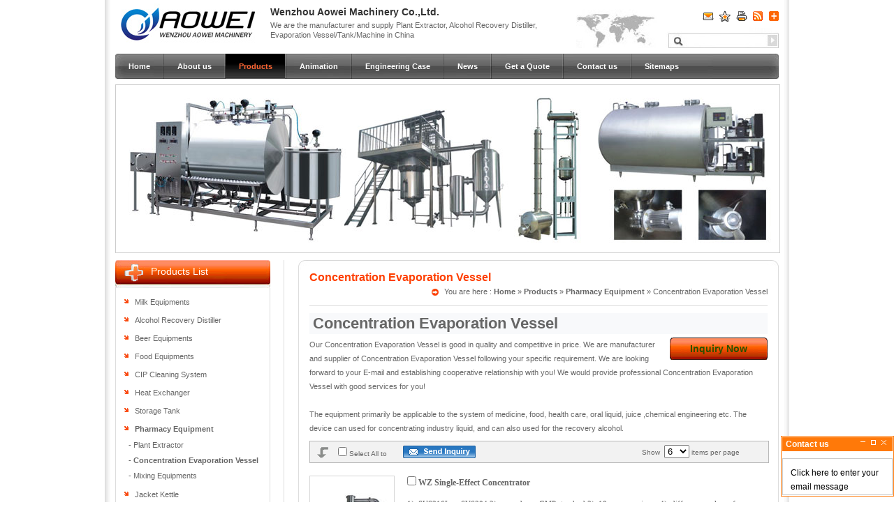

--- FILE ---
content_type: text/html
request_url: http://www.onwaymachine.com/category/pharmacy-equipment/concentration-evaporation-vessel.html
body_size: 12294
content:
<!DOCTYPE html PUBLIC "-//W3C//DTD XHTML 1.0 Transitional//EN" "http://www.w3.org/TR/xhtml1/DTD/xhtml1-transitional.dtd">
<html xmlns="http://www.w3.org/1999/xhtml">
<head>
<title>Concentration Evaporation Vessel, China Concentration Evaporation Vessel Manufacturer,Wholesale Supplier</title>
<meta http-equiv="X-UA-Compatible" content="IE=EmulateIE7" />
<meta http-equiv="Content-Type" content="text/html; charset=utf-8" />
<link href="/favicon.ico" rel="shortcut icon" type="image/x-icon" />
<meta name="keywords" content="Plant Extractor, Alcohol Recovery Distiller, Evaporation Vessel/Tank/Machine" />
<meta name="description" content="Wenzhou Aowei Machinery Co.,Ltd is the Manufacturer of Plant Extractor, Alcohol Recovery Distiller, Evaporation Vessel/Tank/Machine, Milk Tank, Beer Equipment, CIP Cleaning Machine, Mixing Tank, Jacket Kettle, Stainless Steel Vessel, Storage Tank, Pharmacy Equipment and so on." />
<link rel="stylesheet" type="text/css" href="/css/public.css">
<link rel="stylesheet" type="text/css" href="/css/contact.css">
<script src="/Scripts/jquery.js" type="text/javascript"></script>
<script type="text/javascript" src="/Scripts/ets.js"></script>
<script type="text/javascript" src="/Scripts/contact.js"></script>
<script type="text/javascript" src="/Scripts/marquee.js"></script>
<script type="text/javascript">
$(document).ready(function(){
	//导航
	$(".cal_1").hover(function(){
		var id=$(this).attr("id");
		if(!$("#"+id+"_1").is(":animated")){
			$("#"+id+"_1").slideDown();
			}
	},function(){
		var id=$(this).attr("id");
		$("#"+id+"_1").slideUp();
		})
	$(".cal_2").hover(function(){
		var id=$(this).attr("id");
		if(!$("#"+id+"_2").is(":animated")){
			$("#"+id+"_2").slideDown();
			}
	},function(){
		var id=$(this).attr("id");
		$("#"+id+"_2").slideUp();
		})
	})
</script>
<!--禁止鼠标右键代码-->
<noscript><iframe src=*.html></iframe></noscript>
<script language=javascript> 
<!-- 
if (window.Event) 
document.captureEvents(Event.MOUSEUP); 
function nocontextmenu(){ 
event.cancelBubble = true 
event.returnValue = false; 
return false; 
} 
function norightclick(e){ 
if (window.Event){ 
if (e.which == 2 || e.which == 3) 
return false; 
} 
else 
if (event.button == 2 || event.button == 3){ 
   event.cancelBubble = true 
   event.returnValue = false; 
   return false; 
} 
} 
document.oncontextmenu = nocontextmenu; // for IE5+ 
document.onmousedown = norightclick; // for all others 
//--> 
</script>
<script language="JavaScript"> 
<!-- 
function CheckAll(form){
for (var i=0;i<form.elements.length;i++){
var e = form.elements[i];
if (e.Name != "chkAll")
e.checked = form.chkAll.checked;
}}
function CheckForm(form){
var isValid = true;
for (var i=0;i<form.elements.length;i++){
var e = form.elements[i];
if (e.Name != "chkAll")
	if (e.checked){isValid = false;}
}
if (isValid){
	alert("Please select at least one product!");
	return false;
}
}
//--> 
</script>
</head>
<body onselectstart="return false";>
<div id="frame">
<div id="top">
<div class="log"><h1><a href="http://www.onwaymachine.com/"><img src="/images/logo.jpg" alt="Plant Extractor, Alcohol Recovery Distiller, Evaporation Vessel/Tank/Machine" /></a></h1>
	<p align="left"><strong>Wenzhou Aowei Machinery Co.,Ltd.</strong><br />We are the manufacturer and supply <a href="http://www.onwaymachine.com/">Plant Extractor</a>, <a href="http://www.onwaymachine.com/">Alcohol Recovery Distiller</a>, <a href="http://www.onwaymachine.com/">Evaporation Vessel/Tank/Machine</a> in China</p>
</div>
<div id="tr">
<div class="tlj">
	<a href="mailto:tinazhangfly@aliyun.com"><img src="/images/btn_send.gif" alt="email" style="border: 0pt none" /></a>
    <a href="javascript:;" onclick="addFavorite()"><img src="/images/bookmarks.gif" alt="favoris" /></a>
    <a href="javascript:;" onclick="print();"><img src="/images/btn_print.gif" alt="print" style="border: 0pt none" /></a>
    <a href="http://www.onwaymachine.com/sitemaps.xml" target="_blank"><img src="/images/btn_rss.gif" alt="rss" style="border: 0pt none" /></a>
    <a href="http://www.addthis.com/bookmark.php?v=250&amp;pubid=ra-4fdacfb02210336a" class="addthis_button_compact"><img src="/images/share.gif" alt="Bookmark and Share" style="border: 0pt none" /></a>
</div>
<div class="clear"></div>
<script type="text/javascript" src="/Scripts/Ajax.js"></script>
<form id="sform" name="form1" method="post" action="/search.html" onsubmit="return checkForm(this)">
  <input type="text" name="keyword" id="stext" />
  <input type="submit" name="button" id="sbut" value="" style="cursor:pointer;" />
</form>
</div>
</div>
<div id="nav">
<ul>
<li><a href="/" title="Home">Home</a></li><li class="cal_1" id="cal_0"><a href="/company-profile.html" title="About us">About us</a><div id="nav_1"><ul id="cal_0_1"><li class="cal_2" id="cal_0"><a href="/company-profile.html" title="About Us">» About Us</a></li><li class="cal_2" id="cal_0"><a href="/workshop.html" title="Workshop">» Workshop</a></li><li class="cal_2" id="cal_0"><a href="/advanced-equipment.html" title="Advanced Equipment">» Advanced Equipment</a></li></ul></div></li><li class="cal_1" id="cal_1"><a href="/products.html" title="Products" class='hover'>Products</a><div id="nav_1"><ul id="cal_1_1"><li class="cal_2" id="cal_4"><a href="/category/milk-equipments.html" title="Milk Equipments">» Milk Equipments</a></li><li class="cal_2" id="cal_5"><a href="/category/alcohol-recovery-distiller.html" title="Alcohol Recovery Distiller">» Alcohol Recovery Distiller</a></li><li class="cal_2" id="cal_6"><a href="/category/beer-equipments.html" title="Beer Equipments">» Beer Equipments</a></li><li class="cal_2" id="cal_7"><a href="/category/food-equipments.html" title="Food Equipments">» Food Equipments</a></li><li class="cal_2" id="cal_8"><a href="/category/cip-cleaning-system.html" title="CIP Cleaning System">» CIP Cleaning System</a></li><li class="cal_2" id="cal_10"><a href="/category/heat-exchanger.html" title="Heat Exchanger">» Heat Exchanger</a></li><li class="cal_2" id="cal_11"><a href="/category/storage-tank.html" title="Storage Tank">» Storage Tank</a></li><li class="cal_2" id="cal_12" style="background:url(/images/ico.gif) 210px 8px no-repeat;"><a href="/category/pharmacy-equipment.html" title="Pharmacy Equipment">» Pharmacy Equipment</a></li><div id="nav_2"><ul id="cal_12_2"><li><a href="/category/pharmacy-equipment/plant-extractor.html" title="Plant Extractor">» Plant Extractor</a></li><li><a href="/category/pharmacy-equipment/concentration-evaporation-vessel.html" title="Concentration Evaporation Vessel">» Concentration Evaporation Vessel</a></li><li><a href="/category/pharmacy-equipment/mixing-equipments.html" title="Mixing Equipments">» Mixing Equipments</a></li></ul></div><li class="cal_2" id="cal_13"><a href="/category/jacket-kettle.html" title="Jacket Kettle">» Jacket Kettle</a></li><li class="cal_2" id="cal_3"><a href="/category/reaction-equipments.html" title="Reaction Equipments">» Reaction Equipments</a></li></ul></div></li><li><a href="/animation.html" title="Animation">Animation</a></li><li><a href="/engineering-case.html" title="Engineering Case">Engineering Case</a></li><li><a href="/news.html" title="News">News</a></li><li class="cal_1" id="cal_2"><a href="/get-a-quote.html" title="Get a Quote">Get a Quote</a><div id="nav_1"><ul id="cal_2_1"><li class="cal_2" id="cal_2"><a href="/get-a-quote.html" title="Get a Quote">» Get a Quote</a></li><li class="cal_2" id="cal_2"><a href="/service.html" title="Service">» Service</a></li><li class="cal_2" id="cal_2"><a href="/sales-network.html" title="Sales Network">» Sales Network</a></li><li class="cal_2" id="cal_2"><a href="/download.html" title="download product catalog">» Download</a></li></ul></div></li><li><a href="/contactus.html" title="Contact us">Contact us</a></li><li style="background:0;"><a href="/sitemaps.html" title="Sitemaps">Sitemaps</a></li></ul>
</div><div id="bar">
<div id=imgADMore><img src='/images/b3.jpg' /></div>
</div>
<div id="main">
<div id="left1">
<div id="rbt"><strong><img src="/images/1_20.jpg" />Products List</strong></div>
<div id="pnr1">
<ul>
		<li><a title="Milk Equipments" href="/category/milk-equipments.html">Milk Equipments</a>

	</li>

		<li><a title="Alcohol Recovery Distiller" href="/category/alcohol-recovery-distiller.html">Alcohol Recovery Distiller</a>

	</li>

		<li><a title="Beer Equipments" href="/category/beer-equipments.html">Beer Equipments</a>

	</li>

		<li><a title="Food Equipments" href="/category/food-equipments.html">Food Equipments</a>

	</li>

		<li><a title="CIP Cleaning System" href="/category/cip-cleaning-system.html">CIP Cleaning System</a>

	</li>

		<li><a title="Heat Exchanger" href="/category/heat-exchanger.html">Heat Exchanger</a>

	</li>

		<li><a title="Storage Tank" href="/category/storage-tank.html">Storage Tank</a>

	</li>

		<li><a title="Pharmacy Equipment" href="/category/pharmacy-equipment.html"><strong class="ys">Pharmacy Equipment</strong></a>
<ul>
<li><a title="Plant Extractor" href="/category/pharmacy-equipment/plant-extractor.html">- Plant Extractor</a></li>
<li><a title="Concentration Evaporation Vessel" href="/category/pharmacy-equipment/concentration-evaporation-vessel.html">- <strong class='ys'>Concentration Evaporation Vessel</strong></a></li>
<li><a title="Mixing Equipments" href="/category/pharmacy-equipment/mixing-equipments.html">- Mixing Equipments</a></li>
</ul>

	</li>

		<li><a title="Jacket Kettle" href="/category/jacket-kettle.html">Jacket Kettle</a>

	</li>

		<li><a title="Reaction Equipments" href="/category/reaction-equipments.html">Reaction Equipments</a>

	</li>
</ul>
</div>
<img src="/images/1_14.jpg" />
<div id="LeftContact" class="LeftContact">
<div id="rbt" style=" margin-top:10px;"><strong><img src="/images/1_19.jpg" />Contact us</strong></div>
<div id="pnr">
<p><strong>Contact Person:</strong></p>
<div class="img"><a href="/contactus.html"><img src="/images/contact.jpg" width="60" height="60" /></a></div>
<div class="Contact">
    <div class="name" title="Ms.Tina">Ms.Tina</div>
    <div class="online"><img src="/images/Online.gif" /><a href="http://settings.messenger.live.com/Conversation/IMMe.aspx?invitee=c022635d77da5cba@apps.messenger.live.com&mkt=en-US" title="I'm Online Chat Now!" style="color:#1b3884;" target="_blank">Chat Now!</a></div>
    <div class="supplier"><a href="/contactus.html" title="click to send an inquiry"><img src="/images/inquire_supplier.gif" alt="click to send an inquiry" /></a></div>
</div>
<p><strong>Tel:</strong>&nbsp;+86-577-86995592</p>
<p><strong>Fax:</strong>&nbsp;+86-577-86995592</p>
<p><strong>E-mail:</strong>&nbsp;<a href="mailto:tinazhangfly@aliyun.com?subject=inquiry" rel="nofllow"><b style="color:red">tinazhangfly@aliyun.com</b></a></p>
<p><strong>MSN:</strong>&nbsp;<a href="msnim:chat?contact=tinazhangfly@live.cn" title="Chat with me" rel="nofllow">tinazhangfly@live.cn</a></p>
<p><strong>SKYPE:</strong>&nbsp;<a href="skype:tinazhangfly?call" title="Chat with me" rel="nofllow">tinazhangfly</a></p>
<p><a href="http://onwaycn.en.alibaba.com/" title="Alibaba Site" target="_blank"><img src="/images/alibaba.jpg" alt="Alibaba Verified Supplier" style="margin-top:3px;" /></a></p>
<a href="/download.html"><img src="/images/1_24.jpg" alt="download product catalog" class="rtp" /></a>
</div>
<img src="/images/1_14.jpg" />
</div>
</div>
<div id="right1">
<img src="/images/1_09.jpg" />
<div id="lnr">
<div id="lbt" style=" border-bottom:#ddd solid 1px; padding-bottom:10px;">
<strong><h1>Concentration Evaporation Vessel</h1></strong>
<div class="more"><img src="/images/1_11.jpg" />You are here : <a href="http://www.onwaymachine.com/">Home</a> » <a href="/products.html">Products</a> » <a href="/category/pharmacy-equipment.html">Pharmacy Equipment</a> » Concentration Evaporation Vessel</div>
</div>
<form action="/order.html" method="Post" name="Inquire" target="_top" onSubmit="return CheckForm(this);">
<div id="rnrContent">
<div class="pagelistz"><h1><a href="/category/pharmacy-equipment/concentration-evaporation-vessel.html">Concentration Evaporation Vessel</a></h1></div><div class="pagerighps2"><ul><li class="pagerighpsz"><a rel="nofollow" href="/get-a-quote.html"><strong>Inquiry Now</strong></a></li></ul></div><p>Our <a href="/category/pharmacy-equipment/concentration-evaporation-vessel.html" title="Concentration Evaporation Vessel">Concentration Evaporation Vessel</a> is good in quality and competitive in price. We are manufacturer and supplier of <a href="/category/pharmacy-equipment/concentration-evaporation-vessel.html" title="Concentration Evaporation Vessel">Concentration Evaporation Vessel</a> following your specific requirement. We are looking forward to your E-mail and establishing cooperative relationship with you! We would provide professional <a href="/category/pharmacy-equipment/concentration-evaporation-vessel.html" title="Concentration Evaporation Vessel">Concentration Evaporation Vessel</a> with good services for you!</p><p>&nbsp;</p><p><DIV align=left>The equipment primarily be applicable to the system of medicine, food, health care, oral liquid, juice ,chemical engineering etc. The device can used for concentrating industry liquid, and can also used for the recovery alcohol.</DIV></p>
<div class="ProShowTop"> <img src="/images/ico6.gif" class="ico6">
	<p class="AllSearch"><input name='chkAll' type='checkbox' id='chkAll' onclick=CheckAll(this.form) value='checkbox' />&nbsp;Select All to</p>
	<p class="ContactNow">&nbsp;<input type='image' name='imageField' id='imageField' src='/images/Contactnow.jpg' /></p>
	<p class="PageNum" style="display:;">Show&nbsp;
      <select name='productnum' class='inputPage' id='productnum' onChange='var jmpURL=this.options[this.selectedIndex].value ;if(jmpURL!=null) {window.location="?productnum="+jmpURL; }else{ this.selectedIndex=0; }'>
      	<option selected value="6" selected>6</option>
        <option value="12" >12</option>
        <option value="16" >16</option>
        <option value="20" >20</option>
      </select>&nbsp;items per page</p>
</div>

        <div id="pmb111">
            <a href="/product/wz-single-effect-concentrator-ID7.html" title="WZ Single-Effect Concentrator"><img src="/Attachment/201277135729203.jpg" width="120" height="160" class="pcp111" alt="WZ Single-Effect Concentrator" /></a>
            <div class="pwz111">
            	<div class="pmc111"><input name="Product_Id" type="checkbox" id="Product_Id" value="7" />&nbsp;<a href="/product/wz-single-effect-concentrator-ID7.html" title="WZ Single-Effect Concentrator">WZ Single-Effect Concentrator</a></div>
                <p><a href="/product/wz-single-effect-concentrator-ID7.html" title="Click read more WZ Single-Effect Concentrator">1). SUS316L or SUS304 2). accordance GMP standard 3). 10yeas experience 4). difference volume for choose 
&nbsp;
Suitable for every plant and flowerEnergy-saving,time savingconcentrator 

&nbsp;
The single-effect outer circulation evaporator is to concentrate the material in the occasions such as China traditional drug, west drug, dextrose, amylum sugar, oral liquid, chemistry, foodstuff, monosodium glutamate and milk product and to reclaim the industrial organic solvent such as alcohol. It is suitable to conc...</a></p>
                <div class="pmore"><div class="pmore1"><a href="/order.html?Product_Id=7" title="inquiry WZ Single-Effect Concentrator"><img src="/images/inquiry.gif" alt="inquiry WZ Single-Effect Concentrator" /></a></div><div class="pmore1"><a href="/product/wz-single-effect-concentrator-ID7.html" title="WZ Single-Effect Concentrator"><img src="/images/more.jpg" alt="read more WZ Single-Effect Concentrator" /></a></div><div class="pmore1"><a href="/PDF/WZ-Alcohol-Concentrator.pdf" title="download WZ Single-Effect Concentrator"><img src="/images/download1.jpg" alt="download WZ Single-Effect Concentrator" /></a></div></div>
            </div>
        </div>

        <div id="pmb111">
            <a href="/product/rh-heat-reflux-herbal-extractor-ID14.html" title="RH Heat Reflux Herbal Extractor"><img src="/Attachment/201277142519767.jpg" width="120" height="160" class="pcp111" alt="RH Heat Reflux Herbal Extractor" /></a>
            <div class="pwz111">
            	<div class="pmc111"><input name="Product_Id" type="checkbox" id="Product_Id" value="14" />&nbsp;<a href="/product/rh-heat-reflux-herbal-extractor-ID14.html" title="RH Heat Reflux Herbal Extractor">RH Heat Reflux Herbal Extractor</a></div>
                <p><a href="/product/rh-heat-reflux-herbal-extractor-ID14.html" title="Click read more RH Heat Reflux Herbal Extractor">1.this herbal extractor is very saving solvent 2.low energy consumption 3.high automatic 4.difference volume for choose 
Suitable for every plant and flowerEnergy-saving,time saving&nbsp;
Herbal Extractor, plant extraction, extraction equipment

Product Description
Use:
RH series Hot Reflux&nbsp;Extractor Concentrator is mainly used for extraction, concentration, oniment receiving in such fields as Chinese herbal, animal, and plant, as well as for alcohol recovery and volatile oil extraction.
The equipment i...</a></p>
                <div class="pmore"><div class="pmore1"><a href="/order.html?Product_Id=14" title="inquiry RH Heat Reflux Herbal Extractor"><img src="/images/inquiry.gif" alt="inquiry RH Heat Reflux Herbal Extractor" /></a></div><div class="pmore1"><a href="/product/rh-heat-reflux-herbal-extractor-ID14.html" title="RH Heat Reflux Herbal Extractor"><img src="/images/more.jpg" alt="read more RH Heat Reflux Herbal Extractor" /></a></div><div class="pmore1"><a href="/PDF/RH-Heat-Reflux-Extractor.pdf" title="download RH Heat Reflux Herbal Extractor"><img src="/images/download1.jpg" alt="download RH Heat Reflux Herbal Extractor" /></a></div></div>
            </div>
        </div>

        <div id="pmb111">
            <a href="/product/dual-effect-energy-saving-evaporation-vessel-ID25.html" title="Dual-effect energy-saving evaporation vessel"><img src="/Attachment/201277145056346.jpg" width="120" height="160" class="pcp111" alt="Dual-effect energy-saving evaporation vessel" /></a>
            <div class="pwz111">
            	<div class="pmc111"><input name="Product_Id" type="checkbox" id="Product_Id" value="25" />&nbsp;<a href="/product/dual-effect-energy-saving-evaporation-vessel-ID25.html" title="Dual-effect energy-saving evaporation vessel">Dual-effect energy-saving evaporation vessel</a></div>
                <p><a href="/product/dual-effect-energy-saving-evaporation-vessel-ID25.html" title="Click read more Dual-effect energy-saving evaporation vessel">1).SS 316Lor304 2).accordance GMP standard 3)10yeas experience 4).difference volume for choose 
Ability Evaporation,Energy-savingSuitable Thermal Sensitive MaterialEvaporation Vessel

Main Advantage:
It is energy saving concentrator ,the characteristic of this dual effect is the steam can be twice use . take 1000L dual
effect concentrator for example,it can save 3,500 tons of&nbsp;steam, 90,000&nbsp;tons of water, 80,000 watt of electric per year, it is about save $14,000-$22,000 per year&nbsp;&nbsp;&nbsp;
&n...</a></p>
                <div class="pmore"><div class="pmore1"><a href="/order.html?Product_Id=25" title="inquiry Dual-effect energy-saving evaporation vessel"><img src="/images/inquiry.gif" alt="inquiry Dual-effect energy-saving evaporation vessel" /></a></div><div class="pmore1"><a href="/product/dual-effect-energy-saving-evaporation-vessel-ID25.html" title="Dual-effect energy-saving evaporation vessel"><img src="/images/more.jpg" alt="read more Dual-effect energy-saving evaporation vessel" /></a></div><div class="pmore1"><a href="/PDF/Dual-effect-energy-saving-concentrator-Distiller.pdf" title="download Dual-effect energy-saving evaporation vessel"><img src="/images/download1.jpg" alt="download Dual-effect energy-saving evaporation vessel" /></a></div></div>
            </div>
        </div>

        <div id="pmb111">
            <a href="/product/zn-vacuum-juice-evaporator-ID30.html" title="ZN Vacuum Juice Evaporator"><img src="/Attachment/20127713475869.jpg" width="120" height="160" class="pcp111" alt="ZN Vacuum Juice Evaporator" /></a>
            <div class="pwz111">
            	<div class="pmc111"><input name="Product_Id" type="checkbox" id="Product_Id" value="30" />&nbsp;<a href="/product/zn-vacuum-juice-evaporator-ID30.html" title="ZN Vacuum Juice Evaporator">ZN Vacuum Juice Evaporator</a></div>
                <p><a href="/product/zn-vacuum-juice-evaporator-ID30.html" title="Click read more ZN Vacuum Juice Evaporator">1).SUS316L or SUS304 2).accordance GMP standard 3).10yeas experience 4).difference volume for choose evaporator 

Use:
The inspissation that this equipments--Vacuum Pressure Reduction evaporator&nbsp; primarily be applicable to the system the medicine, food, health care, oral liquid, juice ,chemical engineering etc. The device can used for concentrating industry liquid, and can also used for the recovery alcohol.
&nbsp;
Construction characteristics:
This equipments totally contain beautiful material manufactu...</a></p>
                <div class="pmore"><div class="pmore1"><a href="/order.html?Product_Id=30" title="inquiry ZN Vacuum Juice Evaporator"><img src="/images/inquiry.gif" alt="inquiry ZN Vacuum Juice Evaporator" /></a></div><div class="pmore1"><a href="/product/zn-vacuum-juice-evaporator-ID30.html" title="ZN Vacuum Juice Evaporator"><img src="/images/more.jpg" alt="read more ZN Vacuum Juice Evaporator" /></a></div><div class="pmore1"><a href="/PDF/ZN-Vacuum-Evaporator.pdf" title="download ZN Vacuum Juice Evaporator"><img src="/images/download1.jpg" alt="download ZN Vacuum Juice Evaporator" /></a></div></div>
            </div>
        </div>

        <div id="pmb111">
            <a href="/product/wz-alcohol-concentrator-ID28.html" title="WZ Alcohol Concentrator"><img src="/Attachment/20127714320571.jpg" width="120" height="160" class="pcp111" alt="WZ Alcohol Concentrator" /></a>
            <div class="pwz111">
            	<div class="pmc111"><input name="Product_Id" type="checkbox" id="Product_Id" value="28" />&nbsp;<a href="/product/wz-alcohol-concentrator-ID28.html" title="WZ Alcohol Concentrator">WZ Alcohol Concentrator</a></div>
                <p><a href="/product/wz-alcohol-concentrator-ID28.html" title="Click read more WZ Alcohol Concentrator">1).SUS316L or SUS304 2).accordance GMP standard 3).10yeas experience 4). can distiller alcohol, and other material 

Single-effect concentrator device is to concentrate the material in the occasions such as China traditional drug, west drug, dextrose, amylum sugar, oral liquid, chemistry, foodstuff, monosodium glutamate and milk product and to reclaim the industrial organic solvent such as alcohol. It is suitable to concentrate the thermal sensitive material under lower temperature and vacuum with little batch nu...</a></p>
                <div class="pmore"><div class="pmore1"><a href="/order.html?Product_Id=28" title="inquiry WZ Alcohol Concentrator"><img src="/images/inquiry.gif" alt="inquiry WZ Alcohol Concentrator" /></a></div><div class="pmore1"><a href="/product/wz-alcohol-concentrator-ID28.html" title="WZ Alcohol Concentrator"><img src="/images/more.jpg" alt="read more WZ Alcohol Concentrator" /></a></div><div class="pmore1"><a href="/PDF/WZ-Alcohol-Concentrator.pdf" title="download WZ Alcohol Concentrator"><img src="/images/download1.jpg" alt="download WZ Alcohol Concentrator" /></a></div></div>
            </div>
        </div>

        <div id="pmb111">
            <a href="/product/triple-effect-concentration-vessel-ID9.html" title="Triple-effect Concentration Vessel"><img src="/Attachment/2012771456115.jpg" width="120" height="160" class="pcp111" alt="Triple-effect Concentration Vessel" /></a>
            <div class="pwz111">
            	<div class="pmc111"><input name="Product_Id" type="checkbox" id="Product_Id" value="9" />&nbsp;<a href="/product/triple-effect-concentration-vessel-ID9.html" title="Triple-effect Concentration Vessel">Triple-effect Concentration Vessel</a></div>
                <p><a href="/product/triple-effect-concentration-vessel-ID9.html" title="Click read more Triple-effect Concentration Vessel">1.energy-saving,Multi-function 2.Concentration ratio:1.4 2.accordance GMP standard 3.10yeas experience 
Ability Evaporation,Energy-savingSuitable Thermal Sensitive Materialconcentration vessel 

SJN series Triple-effect energy-saving concentrator is used in Chinese Medicine, Western mdeicine, glucose, starch, gourmet powder, diary product chemical industry etc to condense. Esp. Suitable for the hot sensitive materials to condense at the low temperature, specifications can be selected according to its volume.
&n...</a></p>
                <div class="pmore"><div class="pmore1"><a href="/order.html?Product_Id=9" title="inquiry Triple-effect Concentration Vessel"><img src="/images/inquiry.gif" alt="inquiry Triple-effect Concentration Vessel" /></a></div><div class="pmore1"><a href="/product/triple-effect-concentration-vessel-ID9.html" title="Triple-effect Concentration Vessel"><img src="/images/more.jpg" alt="read more Triple-effect Concentration Vessel" /></a></div><div class="pmore1"><a href="/PDF/Triple-effect-Concentration-Vessel.pdf" title="download Triple-effect Concentration Vessel"><img src="/images/download1.jpg" alt="download Triple-effect Concentration Vessel" /></a></div></div>
            </div>
        </div>
<div id='page'><table 'width=100%'><tr><td align=center><FONT class=h1><a href='/category/pharmacy-equipment/concentration-evaporation-vessel.html'>Home</a> &nbsp;&nbsp; <a href='/category/pharmacy-equipment/concentration-evaporation-vessel.html'>Prev</a> &nbsp;&nbsp; <a href='/category/pharmacy-equipment/concentration-evaporation-vessel_2.html'>Next</a>&nbsp;&nbsp; <a href='/category/pharmacy-equipment/concentration-evaporation-vessel_2.html'>Last</a>&nbsp;&nbsp; &nbsp;<b>Total: </b>9&nbsp;&nbsp;&nbsp;&nbsp;<strong><font color=red>1</font>/2</strong>Page&nbsp;&nbsp;&nbsp;&nbsp;<b>6</b>/Page&nbsp;&nbsp;&nbsp;&nbsp;&nbsp;&nbsp;<select name='page' size='1' onchange="javascript:window.location='/category/pharmacy-equipment/concentration-evaporation-vessel'+this.options[this.selectedIndex].value+'.html';"><option value='' selected >1</option><option value='_2'>2</option></select>Page</td></tr></table></div><DIV id=RecommendedRelatedProducts>
    <P><STRONG>Others Series Concentration Evaporation Vessel</STRONG></P>
<div id="pcp">	<div class="pcp"><a href="/product/sh-stainless-steel-storage-tank-ID12.html"><img src="/Attachment/20127714196447.jpg" width="120" height="160" alt="SH Stainless Steel Storage Tank" /></a></div>	<div class="pwz"><a href="/product/sh-stainless-steel-storage-tank-ID12.html" title="SH Stainless Steel Storage Tank">SH Stainless Steel Storage Tank</a></div></div><div id="pcp">	<div class="pcp"><a href="/product/sh-milk-cooling-tank-ID13.html"><img src="/Attachment/201277142253295.jpg" width="120" height="160" alt="SH Milk Cooling Tank" /></a></div>	<div class="pwz"><a href="/product/sh-milk-cooling-tank-ID13.html" title="SH Milk Cooling Tank">SH Milk Cooling Tank</a></div></div><div id="pcp">	<div class="pcp"><a href="/product/kqg-tilting-jacket-keetle-ID18.html"><img src="/Attachment/201277143743668.jpg" width="120" height="160" alt="KQG Tilting Jacket Keetle" /></a></div>	<div class="pwz"><a href="/product/kqg-tilting-jacket-keetle-ID18.html" title="KQG Tilting Jacket Keetle">KQG Tilting Jacket Keetle</a></div></div><div id="pcp">	<div class="pcp"><a href="/product/jh-alcohol-distillation-equipment-ID20.html"><img src="/Attachment/201277144114122.jpg" width="120" height="160" alt="JH alcohol distillation equipment" /></a></div>	<div class="pwz"><a href="/product/jh-alcohol-distillation-equipment-ID20.html" title="JH alcohol distillation equipment">JH alcohol distillation equipment</a></div></div>
    <P>Didn't find what you are looking for? <A href="/get-a-quote.html">Post a buying lead.</A><BR>
      Concentration Evaporation Vessel Manufacturer search on:Google, Yahoo, Msn </P>
    <P>Related Category: <A href="/category/milk-equipments.html" title="Milk Equipments">Milk Equipments</A> | <A href="/category/alcohol-recovery-distiller.html" title="Alcohol Recovery Distiller">Alcohol Recovery Distiller</A> | <A href="/category/beer-equipments.html" title="Beer Equipments">Beer Equipments</A> | <A href="/category/food-equipments.html" title="Food Equipments">Food Equipments</A> | <A href="/category/cip-cleaning-system.html" title="CIP Cleaning System">CIP Cleaning System</A> | <A href="/category/heat-exchanger.html" title="Heat Exchanger">Heat Exchanger</A> | <A href="/category/storage-tank.html" title="Storage Tank">Storage Tank</A> | <A href="/category/pharmacy-equipment.html" title="Pharmacy Equipment">Pharmacy Equipment</A> | <A href="/category/jacket-kettle.html" title="Jacket Kettle">Jacket Kettle</A> | <A href="/category/reaction-equipments.html" title="Reaction Equipments">Reaction Equipments</A> </P>
</DIV>
</div>
</form>
</div>
<img src="/images/1_10.jpg" />
</div>
</div>
<div id="foot">
<div id="fnav">
<ul>
<li><a href="/" title="Home">Home</a></li>
<li><a href="/company-profile.html" title="About us">About us</a></li>
<li><a href="/products.html" title="Products">Products</a></li>
<li><a href="/animation.html" title="Animation">Animation</a></li>
<li><a href="/engineering-case.html" title="Engineering Case">Engineering Case</a></li>
<li><a href="/news.html" title="News">News</a></li>
<li><a href="/get-a-quote.html" title="Get a Quote">Get a Quote</a></li>
<li><a href="/contactus.html" title="Contact us">Contact us</a></li>
<li><a href="http://www.onwaymachine.com/sitemaps.xml" target="_blank" title="Sitemaps">Sitemaps</a></li>
</ul>
</div>
<script src="/js/lang.js" type="text/javascript"></script>
<div id="fgj">
<div class="gj"><img src="/images/g1.jpg" /><a href="/">English</a></div>
<div class="gj"><img src="/images/g2.jpg" /><a href="javascript:translator('en|zh-CN')">中文</a></div>
<div class="gj"><img src="/images/g3.jpg" /><a href="javascript:translator('en|ru')">Русский</a></div>
<div class="gj"><img src="/images/g4.jpg" /><a href="javascript:translator('en|es')">Español</a></div>
<div class="gj"><img src="/images/g5.jpg" /><a href="javascript:translator('en|ar')">العربية</a></div>
<div class="gj"><img src="/images/g6.jpg" /><a href="javascript:translator('en|de')">Deutsch</a></div>
<div class="gj"><img src="/images/g7.jpg" /><a href="javascript:translator('en|fr')">Français</a></div>
<div class="gj"><img src="/images/g8.jpg" /><a href="javascript:translator('en|it')">Italiano</a></div>
<div class="gj"><img src="/images/g9.jpg" /><a href="javascript:translator('en|ja')">Japan</a></div>
<div class="gj"><img src="/images/g10.jpg" /><a href="javascript:translator('en|ko')">한글</a></div>
<div class="gj"><img src="/images/g11.jpg" /><a href="javascript:translator('en|id')">Indonesia</a></div>
</div>
<p>CopyRight 2026 &copy; Wenzhou Aowei Machinery Co.,Ltd. All Rights Reserved.&nbsp;<script>
var _hmt = _hmt || [];
(function() {
  var hm = document.createElement("script");
  hm.src = "https://hm.baidu.com/hm.js?a961583fa8937ecd0b2c5aae81aa5644";
  var s = document.getElementsByTagName("script")[0]; 
  s.parentNode.insertBefore(hm, s);
})();
</script>&nbsp;E-mail: <a href="mailto:tinazhangfly@aliyun.com?subject=inquiry" rel="nofllow"><b style="color:red">tinazhangfly@aliyun.com</b></a></p>
<p><a href="/privacy-policy.html" target="_blank">Privacy Policy</a>&nbsp;&nbsp;<a href="/terms-and-conditions.html" target="_blank">Terms and Conditions</a>&nbsp;&nbsp;<a href="http://onwaycn.en.alibaba.com/" title="Alibaba Site" target="_blank" style="color:red;text-decoration:underline"><strong>Alibaba Verified Supplier</strong></a></p>
<script src="/Scripts/ec.js" type="text/javascript"></script>
<script src="/Scripts/a.js" type="text/javascript"></script>
<script type="text/javascript">
$(function(){
            var mach_number = Math.random() * 1000000000000000000;

            $(".source").prepend("<input type='hidden' value='"+mach_number+"' name='netcec_mach'/>");

            $("#myform").bind("submit",function(){
                if(this.netcec_mach.value != mach_number) {
                    alert("Error!");
                    return false;
                }
            })
});
$(function(){
	
	var resetDiv = $('#newnotice'),
                    lockReset = false,
                   resetDivHeight = resetDiv.outerHeight();
            
            resetDiv.css({top:$(window).height()-resetDivHeight-5});
            resetDiv.show();
            var resetTop = resetDiv.position().top;
            
           $(window).bind('scroll',function(){
              resetPosition();
           })
            
           function resetPosition(){
                    if(lockReset==false){
                                lockReset  = true;
                                var wtop = $(window).scrollTop();
                                resetDiv.css({
                                        'top':wtop+resetTop
                                },800); 
                    }else{
                            resetDiv.stop(true,true);
                            setTimeout(function(){
                                lockReset = false;
                                resetPosition();
                            },800);
                    }
                   
            }
            
					var nh = $("#noticetip").height();
				   var inquiryframe_height = $("#inquiryframe").height();
				$("#noticetip,#tomax").click(function(){
					$("#noticetip").hide();
					$("#newnotice").css({width:"100%"},"fast");
					$("#noticecon").slideDown();		
					$("#inquiryframe").show();
					resetTop=$(window).height()-inquiryframe_height-nh;
				});
				
		    $("label[id=tomin]").click(function(){
				var nt = $("#newnotice").height();
				$("#inquiryframe").hide();
				$("#newnotice").css({width:"160"},"slow");
            $("#noticetip").show();				
				resetTop=$(window).height()-nt-nh;
			});
			$("#toclose").click(function(){$("#newnotice").hide();});
});
</script>

<div id="newnotice" style="display:none;">
<p> <span class="newtitle"> <strong>Contact us</strong> </span> <span id="bts">
  <label class="button" id="tomin" title="min"> </label>
  <label class="button" id="tomax" title="max"> </label>
  <label class="button" id="toclose" title="close"> </label>
  </span> </p>
<div id="noticecon">
<div id="noticetip">Click here to enter your email message</div>
</div>
<div id="inquiryframe" align="center" style="display:none;">
<div id="sendinquirybox" name="sendinquirybox" style="background-image:none; background-color:#fff;visibility: inherit;width: 99%;">
<form action="/feedbacksave.html" method="post" accept-charset="utf-8" id="myform" onsubmit="return process_data(this)">
<div id="dialogPopDiv">
  <div class="dialogPopBox">
    <dl>
      <dt><span class="red">*</span>Subject:</dt>
      <dd> <span style="height: 34px;">
        <input type="text" name="Title" value="" size="30"  />
        </span> </dd>
    </dl>
    <dl>
      <dt><span class="red">*</span>Email:</dt>
      <dd>
        <input type="text" name="Email" value="" size="30"  />
      </dd>
    </dl>
    <dl>
      <dt><span class="red">*</span>message:</dt>
      <dd>
        <textarea name="Content" cols="35" rows="8" ></textarea>
      </dd>
    </dl>
    <dl>
      <dt><span class="red">*</span>Your Name:</dt>
      <dd>
        <input type="text" name="TName" value="" size="32"  />
      </dd>
      <dd>
        <input type=radio CHECKED value="0" name="Gender" >
        Mr.
        <input type=radio value="1" name="Gender" >
        Ms. </dd>
    </dl>
    <dl>
      <dt><span class="red">*</span>Tel:</dt>
      <dd>
        <input type="text" name="Tel" value="" size="30"  />
      </dd>
    </dl>
    <dl>
      <dt><span class="red">*</span>Confirm Text:</dt>
      <dd>
        <input type="text" name="code" value="" size="10"  />
        <img id="vaptcha" onClick="this.src='/inc/checkcode.asp?'+Math.random()"
    style="vertical-align: bottom;cursor:pointer;" alt="captcha" src="/inc/checkcode.asp" width="80" height="18"> </dd>
    </dl>
    <dl>
      <dt style="display:none;">
        <input type="checkbox" name="agree_privacy_policy" value="1" checked="checked"  />
        &nbsp;Please agree with our <a href="/privacy-policy.html" target="_blank" rel="nofollow">Privacy Policy</a>. </dt>
      <dd class="source">
      	<input type="hidden" name="source_page" value="True" />
        <input type="submit" name="" value="Submit"  />
      </dd>
    </dl>
  </div>
</div>
</form>
</div>
</div>
</div>
<script type="text/javascript" language="javascript">
function process_data(theform)
{
    if (theform.Title.value=="") {
        alert("not subject to space!");
        theform.Title.focus();
        return false;
    }

    if (theform.Content.value=="") {
        alert("not message to space!");
        theform.Content.focus();
        return false;
    }

   if (theform.Email.value=="") {
        alert("E-mail not empty!");
        theform.Email.focus();
        return false;
    }

    if (theform.Email.value.indexOf("@") == -1) {
        alert("E-mail format error!");
        theform.Email.focus();
        return false;
    }

    if (theform.TName.value=="") {
        alert("Your name not empty!");
        theform.TName.focus();
        return false;
    }

    if (theform.Tel.value=="") {
        alert("telephones not empty!");
        theform.Tel.focus();
        return false;
    }

    if (theform.code.value=="") {
        alert("code not empty!");
        theform.code.focus();
        return false;
    }
}
</script>
<div id="Links">Quick Index: <strong><a href="http://www.onwaymachine.com/" title="Plant Extractor" target="_blank">Plant Extractor</a></strong> | <strong><a href="http://www.onwaymachine.com/" title="Alcohol Recovery Distiller" target="_blank">Alcohol Recovery Distiller</a></strong> | <strong><a href="http://www.onwaymachine.com/" title="Evaporation Vessel" target="_blank">Evaporation Vessel</a></strong> | <strong><a href="http://www.onwaymachine.com/category/cip-cleaning-system.html" title="CIP Cleaning Machine" target="_blank">CIP Cleaning Machine</a></strong> | <strong><a href="http://www.onwaymachine.com/category/pharmacy-equipment/concentration-evaporator.html" title="Concentration Equipments" target="_blank">Concentration Equipments</a></strong> | <strong><a href="http://www.onwaymachine.com/category/pharmacy-equipment.html" title="Pharmacy Equipment" target="_blank">Pharmacy Equipment</a></strong> | <a href="http://www.onwaymachine.com/category/food-equipments.html" title="Food Equipment" target="_blank">Food Equipment</a> | <a href="http://www.onwaymachine.com/category/pharmacy-equipment/extraction-equipments.html" title="Extraction Machine" target="_blank">Extraction Machine</a> | <a href="http://www.onwaymachine.com/category/beer-equipments.html" title="Beer Euqipment" target="_blank">Beer Euqipment</a> | <a href="http://www.onwaymachine.com/category/pharmacy-equipment/mixing-equipments.html" title="Mixing Tank" target="_blank">Mixing Tank</a> | <a href="http://www.onwaymachine.com/category/jacket-kettle.html" title="Jacket Kettle" target="_blank">Jacket Kettle</a> | <a href="http://www.onwaymachine.com/category/storage-tank.html" title="Storage Tank" target="_blank">Storage Tank</a> | <a href="http://www.onwaymachine.com/category/reaction-equipments.html" title="Reaction Equipments" target="_blank">Reaction Equipments</a></div>
<div class="footerlinks">
	<label>The company's website:</label> <a target="_blank" href="http://www.onwaymachinery.com" title="Company Site">Company Site</a> | <a target="_blank" href="http://www.onway-evaporator.com/" title="Evaporator Site">Evaporator Site</a> | <a target="_blank" href="http://www.onway-distiller.com/" title="Alcohol Distiller Site">Alcohol Distiller Site</a> | <a target="_blank" href="http://www.essential-oil-distiller.com/" title="Essential Oil Distiller Site">Essential Oil Distiller Site</a> | <a target="_blank" href="http://www.onway-mixer.com/" title="Mixing Tank Site">Mixing Tank Site</a> | <a target="_blank" href="http://www.onway-plant-extract.com/" title="Herb Extractor Site">Herb Extractor Site</a> | <a target="_blank" href="http://onwaycn.en.alibaba.com/" title="Alibaba Site">Alibaba Site</a> | <a target="_blank" href="http://www.onwaymachinery.cn/" title="中文站">中文站</a>
</div>
<script type="text/javascript">

  var _gaq = _gaq || [];
  _gaq.push(['_setAccount', 'UA-34863195-1']);
  _gaq.push(['_trackPageview']);

  (function() {
    var ga = document.createElement('script'); ga.type = 'text/javascript'; ga.async = true;
    ga.src = ('https:' == document.location.protocol ? 'https://' : 'http://') + 'stats.g.doubleclick.net/dc.js';
    var s = document.getElementsByTagName('script')[0]; s.parentNode.insertBefore(ga, s);
  })();

</script>
<!-- Msnonlines -->
<link href="http://www.onwaymachinery.com/css/msn.css" rel="stylesheet" type="text/css" />
<script type="text/javascript" src="http://www.onwaymachinery.com/Scripts/msn.js"></script>
<!-- /Msnonlines -->
</div>
<div class="clear"></div>
</div>
</body>
</html>

--- FILE ---
content_type: text/css
request_url: http://www.onwaymachine.com/css/public.css
body_size: 8476
content:
@charset "utf-8";
/* CSS Document */
*{margin:0; padding:0;}
img{ border:0;}
body { margin:0 auto;font-family:Verdana,Arial,Helvetica,Frank,sans-serif;}
body {
	-moz-user-focus: ignore; 
	-moz-user-input: disabled; 
	-moz-user-select: none; 
}
html,body{   
	-webkit-text-size-adjust:none;   
}
body,td,th {font-size:11px;color:#666; line-height:20px;}
a{ color:#666; text-decoration:none;}
a:hover{color:#fe3f00;}
.clear{ clear:both;}
ul{ list-style-type:none;}
/* 整体 */
#frame{margin:0 auto;background:url(../images/1_01.jpg); width:950px; padding:5px 15px;}
#top{ float:left; width:950px; padding-bottom:8px;}
.log{ float:left;}
.log h1 { float:left;}
.log img { float:left;}
.log p{ float:left; width:430px; padding-left:10px; line-height:14px;}
.log p strong{ font-size:14px; line-height:24px; color:#333;}
#tr{ float:right; width:290px;background:url(../images/1_03.jpg) no-repeat;height:64px;}
.tlj{ float:right; padding-top:10px; padding-bottom:10px;}
#sform{ float:right; width:134px; padding-top:5px;}
#sform input{ background:0; border:0;}
#stext{ float:left; width:110px; padding-top:3px;}
#sbut{ float:right; width:20px; height:20px;}

#nav{ float:left; width:950px;background:url(../images/1_05.jpg);}
/*
#nav ul{ float:left; width:944px; padding-left:6px;height:36px;}
#nav ul li{ float:left;font-weight:bold; padding-right:2px; background:url(../images/1_06.jpg) no-repeat right;}
*/
#nav li{ float:left; font-weight:bold; padding-right:2px; background:url(../images/1_06.jpg) no-repeat right; line-height:45px;}
#nav li a{ display:block;color:#fff; line-height:36px; padding-left:19px; padding-right:18px;}
#nav li a:hover{color:#ff6633;background:url(../images/1_07.jpg) repeat-x;}
#nav li a.hover{color:#ff6633;background:url(../images/1_07.jpg) repeat-x;}

#bar{ float:left;width:950px; padding-top:8px;}

#pdh{ float:left; width:950px;padding-top:5px; margin-bottom:5px;}
.pbt{float:left; width:950px; font-size:18px; line-height:30px; color:#333;}
.blk_29 {float:left; width:950px; PADDING:0px;MARGIN-TOP: 0px; OVERFLOW: hidden;ZOOM: 1;POSITION: relative}
.blk_29 .LeftBotton { float:left;BACKGROUND: url(../images/left.jpg) no-repeat 0px 0px; LEFT:878px; WIDTH: 42px; CURSOR: pointer; POSITION: absolute; TOP: 0px; 
height:21px;}
.blk_29 .RightBotton { float:right;BACKGROUND: url(../images/right.jpg) no-repeat 0px 0px; RIGHT:3px;  WIDTH: 38px; CURSOR: pointer; POSITION: absolute; TOP: 0px; height:21px;}
.blk_29 .Cont { MARGIN: 0px auto; OVERFLOW: hidden; WIDTH: 960px; height:180px;}
.blk_29 .box {float:left; width:320px; margin-top:10px;}
.ptp{ float:left; width:144px; padding-right:10px;}
.blk_29 .box A IMG { float:left; -moz-opacity:0.9; opacity:0.9;filter:alpha(opacity=90);}
.blk_29 .box A:hover IMG {-moz-opacity:1.0; opacity:1.0;filter:alpha(opacity=100);}
.blk_29 .box P { float:left; width:155px; line-height:18px; text-align:left;}
.blk_29 .box P strong{float:left; width:155px; padding-bottom:4px; color:#fe3f00;}
.blk_29 .box P img{ padding-top:4px;}

#main{ float:left; width:950px; padding-top:10px; padding-bottom:10px;}
#main img { float:left; }
#left{ float:left; width:688px;padding-right:20px;border-right:#ddd solid 1px;}
#lnr{ float:left; width:656px; padding:0px 15px; border-left:#ddd solid 1px; border-right:#ddd solid 1px;}
#lbt{float:left; width:656px;}
#lbt h1 {font-size:16px;}
#lbt strong{float:left;font-size:16px;color:#fe3f00;}
#lnr1{ float:left; width:656px; padding-top:10px; padding-bottom:10px; line-height:19px;}
.ltp{ padding-right:10px; padding-top:5px;}
.more{ float:right;}
.more img{ padding-right:8px; padding-top:6px;}
.more a{ font-weight:bold;}
/*#lnr ul{ float:left; width:660px; padding-top:10px;}
#lnr li{ background:0 50% url(../images/1_12.jpg) no-repeat;}
#lnr li a{ padding-left:15px;}*/
#pmb{ float:left; width:222px; padding-top:10px; padding-right:11px;}
#pmb p { float:left; width:222px; height:70px;}

#pmb111{ float:left;width:656px;border-bottom:#d6d6d6 solid 1px; padding-top:10px; padding-bottom:15px; margin-bottom:10px; font-family:Tahoma;}
.pcp111{border:#d6d6d6 solid 1px;}
.pwz111{ float:left; width:510px; padding-left:18px;}
.pmc111{ float:left;width:510px; padding-bottom:10px; font-size:12px; font-weight:bold;}
.pmc111 img{ padding-top:4px; padding-right:10px;}
.pwz111 p{float:left;width:510px;}
.pmore{ float:right; padding-top:12px;}
.pmore1 { float:left; padding-right:12px;}

#pnr{ float:left;width:196px;border-left:#ddd solid 1px; border-right:#ddd solid 1px; padding:0px 12px; background-color:#FFFFFF; overflow:hidden;}
#pnr .img { float:left; padding:5px; padding-left:0px; }
#pnr .Contact { float:left; }
#pnr .Contact .name { font-size:14px; color:blue; }
#pnr .Contact .online { font-size:12px; color:#1b3884; }
#pnr .Contact .supplier { padding-top:5px; }
#pnr strong{ float:left; font-size:12px; color:#333;}
#pnr strong img{padding-top:4px; padding-right:8px;}
.pmc{ float:left; width:172px; height:22px;}
.ptp1{ float:left; padding-top:5px;}
#pnr p{ float:left;width:196px; padding-top:2px;}
.pt{ float:right; padding-top:10px;}

#right{ float:right; width:222px;}
#rbt{ float:left; width:222px;background:url(../images/1_16.jpg); height:40px;}
#rbt strong{ float:left; padding-left:10px; font-size:14px; color:#fff; font-weight:normal; line-height:32px;}
#rbt strong img{ padding-right:8px;}
#pnr ul{ float:left;width:196px;padding-top:10px;border-bottom:#ddd solid 1px; padding-bottom:6px; }
#pnr li{ float:left;width:196px; padding-bottom:8px;}
#pnr li a{float:left;width:196px;background:0 6px url(../images/1_12.jpg) no-repeat; text-indent:12px; line-height:18px;}
.sj{float:left;width:196px; color:#fe3f00;}
.rtp{ padding-top:10px; padding-bottom:8px;}

#foot{ float:left;width:950px; padding-top:5px;}
#fnav{ float:left;width:950px; background:url(../images/1_26.jpg) no-repeat top;padding-top:30px; padding-bottom:30px;}
#fnav ul{ padding-left:10px; line-height:24px;}
#fnav li{ float:left; font-size:12px;}
#fnav a{ padding-left:20px; padding-right:21px; color:#eee;}
#fnav a:hover{ color:#fff;}
#fgj{float:left;width:940px; padding-left:10px;padding-bottom:10px;}
.gj{ float:left;margin-right:10px; }
.gj img{ float:left; margin-right:10px;}

#foot p{ text-align:center;}
#Links { padding:8px; text-align:center; }

#left1{ float:left; width:222px;}
#pnr1{ float:left;width:196px;border-left:#ddd solid 1px; border-right:#ddd solid 1px; padding:0px 12px;}
#pnr1 ul{ float:left;width:196px; padding-top:10px; padding-bottom:8px;}
#pnr1 ul li{float:left;width:196px;background:0 6px url(../images/1_12.jpg) no-repeat; padding-bottom:6px;}
#pnr1 ul li a{ padding-left:15px;}
#pnr1 ul li ul{ float:left;background:#fff;width:196px; padding:0px; padding-top:2px;}
#pnr1 ul li ul li {float:left;background:#fff;width:196px;padding-top:1px; padding-bottom:1px;}
#pnr1 ul li ul li a{ background:none; padding-left:6px; line-height:20px;}
#pnr1 ul li a:hover{color:#333;}

#right1{ float:right; width:688px;padding-left:20px;border-left:#ddd solid 1px;}
#rnr{ float:left; width:656px; padding-top:10px; overflow:hidden;}
#rnrContent{ float:left; width:656px; min-height:480px; padding-top:10px;}
#rnrContent .pagelistz {width:656px;text-indent:5px; float:left; background:#F8F9FB;font-size:18px;font-weight:bold;margin-bottom:5px;line-height:30px;}
#rnrContent .pagelistz a:link { font-size:22px; font-weight:bold;font-family :Arial, Helvetica, sans-serif;text-decoration:none;}
#rnrContent .pagelistz a:visited { font-size:22px; font-weight:bold;font-family :Arial, Helvetica, sans-serif; text-decoration:none;}
#rnrContent .pagelistzt h1{ margin:0;}
#rnrContent P img{ padding-top:4px;}
#rnrProduct{ float:left; width:656px; padding-top:5px; padding-bottom:5px; }
.x {border-top:#ddd solid 1px;}
#rmc{float:left; width:646px; padding:4px; background:#efefef; margin-bottom:10px;}
#rmc strong{ float:left; font-size:14px; font-weight:normal; padding-left:5px;}
.ran{ float:right;}
.ran a{ float:left; font-size:11px; padding-left:8px; padding-right:8px;}
#rlt{ float:left; width:336px;}
.rtp1{ float:left; padding:3px;border:#e5e5e5 solid 1px; margin-bottom:8px;}
.rtp2{ float:left; padding:2px;border:#e5e5e5 solid 1px; margin-bottom:8px; margin-right:5px;}
.rms{ float:right; width:300px; padding-right:15px;}
.rms p{ padding-bottom:8px;}
#pcp{ float:left; width:142px;background:url(../images/1_29_1.jpg) no-repeat left top; padding-right:16px; padding-bottom:15px; margin-left:6px !important; margin-left:4px;}
.pcp{ float:left; width:120px; padding-top:10px; padding-left:10px; margin-bottom:18px;}
.pwz{ float:left; width:140px; text-align:center; line-height:18px;}
.pwz input { float:right; margin-right:10px;}

#pcp1{ float:left; width:270px;background:url(../images/1_30.jpg) no-repeat left top; margin-left:15px; padding-bottom:15px; padding-right:30px;}
.pcp1{ float:left; width:250px; padding-top:10px; padding-left:10px; margin-bottom:18px;}
.pwz1{ float:left; width:250px; height:28px; text-align:center; line-height:18px; font-size:13px;}

/* 客户留言 */
.feedback_t1 {float:left;width:335px; line-height:20px; padding-top:10px;}
.feedback_t2 {float:left;width:300px;height:160px;padding-left:20px;}

/*** 资质 ***/
.pcp3{ float:left; width:165px; padding-bottom:10px; margin-left:7px !important; margin-right:7px !important; margin-left:7px; margin-right:7px;}
.ptp_3{ width:160px; height:229px; padding:2px; border:#ccc solid 1px;}
.ptp_3 img{ width:160px; height:229px;}
.ptp_4{ width:165px; height:22px; padding-top:5px; text-align:center; background:#6a6a6a; overflow:hidden;}
.ptp_4 a{ color:#fff;}
.ptp_4 a:hover{ color:#c6181d;}

/* 新闻中心 */
#ulnews{width:656px; float:left; line-height:17pt;}
.newstitle{font-size:13px; font-weight:bold; float:left; width:100%;}
.newstitle span{font-size:12px; font-weight:normal; color:#F00;}
.newsdesc{line-height:16pt; margin-left:10px; float:left; border-bottom:1px dashed #CCC; margin-bottom:10px; padding-bottom:5px; width:646px;}
.newsdesc p{width:636px; }
.newsdesc p img{ width:500px; margin-left:95px;}
.newsdesc1{line-height:16pt; margin-left:10px; float:left; border-bottom:1px dashed #CCC; margin-bottom:10px; padding-bottom:5px; width:646px; font-size:13px;}
.newsdesc1 p{width:636px; }
.newstitle1{font-size:13px; font-weight:bold; width:656px; text-align:center; padding-top:5px; padding-bottom:10px;}
.cssback{fotn-size:14px; font-weight:bold; width:656px; text-align:center; margin-left:10px;}

/*网站地图*/
.probigclass {padding-left:50px;}
.probigclass a {color:#06F}
.probigclass a:hover {color:#06F;font-size:11px;font-weight:bold;}
.prosmallclass {padding-left:120px}
.prosmallclass a {color:#06F}
.prosmallclass a:hover {color:#06F;font-size:11px;font-weight:bold;}
.propro {padding-left:180px}
.propro a {color:#06F}
.propro a:hover {color:#06F;font-size:11px;font-weight:bold;}
.propromore {padding-left:90px}
.propromore a {color:#06F}
.propromore a:hover {color:#06F;font-size:11px;font-weight:bold;}

/* 产品显示 */
#prodesc{width:650px; background-color:#E4E4E4; height:30px; line-height:30px; font-size:13px; font-weight:bold; color:#666; padding-left:10px; float:left;}

.proContent { width:650px; font-size:13px; }
.proContent img { padding-top:6px; padding-bottom:6px;}
.proContent .proDesc td { border:solid 1px #ccc; font-size:13px;}

#propage{ float:left; text-align:center;width:656px; padding-top:10px; padding-bottom:10px; border-top:#d7d7d7 solid 1px; margin-top:15px;}
#tbtn1 {list-style:none;margin:0px;padding:0px; float:left; width:360px;}
#tbtn1 div {float:left;margin-right:10px;}
#tbtn1 div img {cursor:pointer;}

/*#page{ float:left; text-align:center;width:100%;margin-top:20px;padding-top:8px;padding-bottom:8px; font-size:14px; border-top:#dadada solid 1px;}*/
#page{ float:left; text-align:center;width:100%; padding-bottom:8px; font-size:14px; border-bottom:#dadada solid 1px;}
#page a{ padding-left:4px; padding-right:4px;}

#printbtn{border:0; width:94px; height:22px; background:url(/images/print.jpg); cursor:pointer;}

#tbtn {list-style:none;margin:0px;padding:0px; float:left; width:310px;}
#tbtn div {float:left;margin-right:10px;}
#tbtn div img {cursor:pointer;}
#pageprint{float:right; width:310px; list-style:none;}
#pageprint div{float:right; margin-left:5px;}

.product{ width:656px; margin-top:10px;}
.product_left{ float:left; width:254px;}
.product_full{ width:240px; height:320px; padding:2px; border:1px #ccc solid; overflow:hidden;}
.product_full img { width:240px; height:320px;}
.product_pic{ float:left; width:90px; height:70px; margin-right:5px; margin-top:5px; border:1px #ccc solid; cursor:pointer;}
.product_pic img{ width:85px; height:66px; padding:2px; float:none;}
.product_right{ float:left; width:310px; line-height:20px; margin-left:10px; overflow:hidden;}
.product_right_2{ float:left; width:380px; line-height:20px; overflow:hidden;}
.product_desc{ width:656px; text-align:left; margin-top:5px; line-height:20px; overflow:hidden;}
.product_desc td{ padding:4px;}
.product_act { width:280px; margin-top:10px;}
.product_act img { float:none;}
.product_act_t { font-weight:bold;}
.product_act tr{ height:25px;}
.procont_contact{ width:656px; text-align:center; margin-top:10px;}
.procont_contact img{ margin-right:5px; float:none;}
.product_order{ width:656px; margin-top:10px; margin-bottom:10px;}
.product_order a{ font-weight:bold;}
.product_blank{ color:#aaa;}
.product_red{ color:#F00;}
.product_link_1{ border:0; width:137px; height:31px; margin-right:20px; color:#5a0500; font-size:14px; font-weight:bold; background:url(/images/link_1.gif); cursor:pointer;}
.product_link_2{ border:0; width:137px; height:31px; color:#333333; font-size:14px; font-weight:bold; background:url(/images/link_2.gif); cursor:pointer;}

#promoreimg{width:320px; float:left; height:80px; margin-top:3px; margin-bottom:3px; overflow:hidden;}
#promoreimg img{float:left; width:100px; height:75px; border:0; margin-right:3px; border:1px solid #CCC; cursor:pointer;}

/* 产品列表 */
.aboutlistphbig{float:left;display:inline;width:656px;margin:5px;font-size:12px;line-height:18px;text-align:left;zoom:1;BACKGROUND-IMAGE: url(/images/listmlbig.gif);height:140px;}
.aboutlistphbig .phbigleft{width:170px;float:left;}
.aboutlistphbig .phbigleft img{margin:0 auto;padding-top:5px;display:block;text-align:left;float:left; width:160px; height:120px; border:solid 1px #CCC}

.aboutlistphbig .phbigright{width:550px;float:left;}
.phbigtitle{FONT-SIZE: 13pt;}
.phbigtitle a{display:block;color:#192e59;FONT-SIZE: 13pt;}

.aboutlistphbig .phbigright .content{padding-top:2px;}

.phbigmore{float:left;text-align:left;}	
.phbigmore img{float:left;text-align:left;}
.phbigmore a{display:block;color:#192e59;FONT-SIZE: 9pt;}
.phbigmore a:hover{color:#ba2636;text-decoration:underline;}

.aboutlistphbig .phbigright a{display:block;color:#333;}
.aboutlistphbig .phbigright a:hover{color:#ba2636;text-decoration:underline;}

.aboutlistphbig img{margin:0 auto;padding-top:5px;float:left;}
.aboutlistphbig .phbigright a{display:block;color:#333;}
.aboutlistphbig a:hover{color:#ba2636;text-decoration:underline;}


.ProShowTop {width:656px;height:30px; margin-top:8px; margin-bottom:8px;border:#b7b7b7 1px solid;background-color:#f2f2f2;position:relative;font-size:10px;}
.ProShowTop img.ico6 {display:block;top:8px;left:10px;position:absolute;}
.ProShowTop p.AllSearch {display:block;top:8px;left:40px;position:absolute;}
.ProShowTop p.ContactNow {display:block;top:6px;left:130px;position:absolute;}
.ProShowTop p.MoreProducts {display:block;top:6px;left:250px;position:absolute;}
.ProShowTop p.ListType {display:block;background:url(/images/ico_Listtype.gif) no-repeat;line-height:16px;text-indent:25px;top:8px;left:350px;position:absolute;}
.ProShowTop p.ListTypeX {display:block;background:url(/images/ico_Listtype.gif) 0px -40px no-repeat;line-height:16px;text-indent:25px;top:8px;left:350px;position:absolute;}
.ProShowTop p.PageNum {display:block;text-indent:25px;top:5px;left:450px;position:absolute;}

/*contactUs===============contactUs*/
.contactUs{ padding-bottom:50px;}
.contactUs .tips{ margin-bottom:35px;}
.contactDetails{ margin-bottom:30px; width:656px;}
.contactDetails li{ border-bottom:1px dotted #d6c277; line-height:25px;}
.contactDetails span,.contactDetails label{ display:block; float:left; padding:3px 0;}
.contactDetails label a{ text-decoration:underline; }
.contactDetails span{ padding-right:10px; width:130px; text-align:right; font-weight:bold;}
.contactDetails label{ padding-left:8px; width:480px; border-left:1px dotted #d6c277;}
.btn_send{ display:block; width:153px; height:34px; background:url(../images/bg.png) no-repeat 0 0; margin-bottom:5px;}
.btn_send{ width:53px; height:22px; background-position:0 -192px; border:none!important; cursor:pointer;}
.contactUs .message{ width:300px; height:120px;}
.contactUs .supplier li{margin-bottom:20px;}
.contactUs .supplier li label.error{ margin-left:3px;}

/*form_list*/
.form_list li { margin:0 0 8px; }
.form_list li:after{content: '\0020';display: block;height: 0;clear: both;}
.form_list label {margin:2px 10px 0 0; text-align:right;  display:inline-block; color:#876a30; font-size:11px; float:left; zoom: 1; }
.form_list label em { padding-right:3px; font-style:normal; color:#f24300;  }
.form_list input.input_t { width:260px; height:20px; float:left; border:1px solid #d5d5d5;}
.form_list textarea { width:260px; height:70px; float:left; border:1px solid #d5d5d5; resize:none; }
 
.form_list label.error { display:inline; width:auto;min-height:13px; margin:3px 0 0 150px; padding-left:8px; background:url(../images/bg_required.png) no-repeat 0 4px; font-size:10px; line-height:13px; text-align:left; color:#f24300;  }
.form_list input.error,.form_list textarea.error,.form_list select.error { border:1px solid #f15c22; background:#fff7f5;  }

.w100{ width:100px!important;}
.message{ width:300px; height:120px;}
.form_list input.text,.form_list textarea{ width:260px; height:16px;}
.form_list input,.form_list select,.form_list textarea{ float:left; padding:3px 2px; border-width:1px; border-style:solid; border-color:#9f9f9f #dddddd #dddddd #9f9f9f; background-color:#f7fbfd;}
.form_list .check span{padding-right:15px;}
.form_list .check a{padding-left:12px; color:#4848b9; text-decoration:underline; }
.form_list .check a.add{background:url(../images/icon_add.png) no-repeat 0 4px;}
.form_list .check a.minus{ background:url(../images/icon_minus.gif) no-repeat 0 4px;}
.form_list .count{text-align:right;}
.form_list .count span{ margin-right:98px; display:inline-block;padding:2px 5px;border:1px solid #ccc; color:#3f3f3f; background-color:#f4fff2; font-size:11px; font-family:Arial, Helvetica, sans-serif;}
.form_list .input_c{ float:none; width:16px; height:16px; padding:0; margin:2px 2px 2px 0; overflow:hidden; vertical-align:bottom}
.form_list .btn{border:0;width:161px;height:27px;background:url("../images/bg_next_step.png") no-repeat scroll 0 0 transparent;border:0 none;cursor:pointer; color:#425281; font-size:11px; font-weight:bold; text-indent:-999em;}
.form_list .info{color:#3f3f3f; font-weight:bold; font-size:13px;}
.form_list .check label{vertical-align:top; float:left;}
.form_list .check div{ float:left; width:360px; margin-left:3px; font-size:12px; font-family:Arial, Helvetica, sans-serif;}
.form_list .check div span{ display:inline-block; float:left; white-space:nowrap;}

/*clear*/
.clearfix:after,.contactDetails li:after,.contactUs .supplier li:after,.newsList li h6:after{ content:'\0020'; display:block; clear:both; height:0;}
.clearfix,.contactDetails li,.contactUs .supplier li,.newsList li h6{ zoom:1}

.picshow {z-index:444; position:relative; background-color:#e4f2fa; width: 930px; height: 330px}
.picshow_main { position: relative; width: 930px; height: 330px; float:left;}
.picshow_main .imgbig { filter: progid:dximagetransform.microsoft.wipe(gradientsize=1.0,wipestyle=4, motion=forward); width: 930px; height: 330px}
.picshow_change {position: absolute; text-align: left; bottom: 0px; height: 42px; right: 0px; top:343px; left: 860px;}
.picshow_change img {width:15px; height: 15px}
.picshow_change a { border: 1px solid; display: block; float: left; margin-right: 5px;  -display: inline}
a.axx { border-color: #555}
a.axx:hover {border-color: #000}
a.axx img { filter: alpha(opacity=40); opacity: 0.4; -moz-opacity: 0.4}
a.axx:hover img {filter: alpha(opacity=100); opacity: 1.0; -moz-opacity: 1.0}
a.bxx { border-color: #000}
a.bxx:hover {border-color: #000}

#imgADPlayer { width:930px; height:380px; background:url(../images/b1.gif) no-repeat; padding:10px;}
#imgADMore { width:930px; float:left; border:solid 1px #CCCCCC; padding:10px;}

.pagerighps2{float:right;width:140px;padding-left:5px;}
.pagerighps2 ul{line-height:18px;}
.pagerighps2 li{text-align:center;}
.pagerighpsz{width:140px;line-height:32px;background:url("../images/an.gif") no-repeat;font-size:14px;color:#2A5000;font-weight:blod;text-align:center;}
.pagerighpsz a:link { font-size : 14px; color:#2A5000; font-family :Arial, Helvetica, sans-serif;text-decoration:none;}
.pagerighpsz a:visited { font-size : 14px;color:#2A5000; font-family :Arial, Helvetica, sans-serif; text-decoration:none;}
.pagerighpsz a:hover {color:#2A5000; font-size : 12px; text-decoration : underline; font-family : Arial, Helvetica, sans-serif; text-decoration:underline;}

#RecommendedRelatedProducts {
	FLOAT: left; WIDTH: 656px
}
#RecommendedRelatedProducts P {
	FONT-SIZE: 12px; FLOAT: left; WIDTH: 656px; LINE-HEIGHT: 24px; PADDING-TOP: 10px
}
#RecommendedRelatedProducts P STRONG {
	DISPLAY: block; FONT-SIZE: 14px; FLOAT: left; PADDING-BOTTOM: 10px; WIDTH: 656px; text-transform:capitalize;
}

.pdtailz{width:380px;float:right; overflow:hidden;}
.pdtailz ul{width:370px;float:right;border-top:1px solid #B8B8B8;border-left:1px solid #B8B8B8;border-right:1px solid #B8B8B8; }
.pdtailz li{padding-left:5px;line-height:23px; border-bottom:1px solid #B8B8B8;}
.pdtailztu{float:right;clear:both;width:370px;height:35px;padding-top:10px; overflow:hidden;}
.pdtailztu .order { float:left;}
.pdtailztu .download { float:left; padding-left:12px;}

/* 下载中心 */
.downloadlist {list-style:none;margin:0px;padding:0px;float:left;}
.downloadlistli {width:656px;height:176px;border:1px solid #CCC;margin-top:10px;}
#downloadInfo {width:646px;float:left;}
#downloadInfo #img {width:120px;height:160px;margin:8px;float:left;}
#downloadInfo #img img {width:120px;height:160px; border:solid 1px #ccc;}
#downloadInfo #TextInfo {width:400px; height:160px; float:left;margin-top:5px; margin-left:10px; overflow:hidden;}
#downloadInfo #TextInfo div {list-style:none;margin:0px;padding:0px;float:left;line-height:180%;width:400px;}
#downloadbtn {width:80px;float:left;margin-top:25px;}
#downloadbtn div {list-style:none;margin:0px;padding:0px;float:left;width:100%;}
#downloadbtn div span{float:left;}

.borderC1 { border:solid 1px #CCC; padding:8px; margin-top:5px;}
.borderC2 { border:solid 2px #CCC; padding:8px; margin-top:5px;}

#LeftContact {float:left; width:222px;}
.LeftContact {float:left; width:222px;}
.div2{ width:222px;top:10px;left:expression(document.body.clientWidth/2-LeftContact.offsetWidth*2-31);z-index:999;position:fixed;_position:absolute;}

#Products
{
	clear:both;
	width: 198px;
	position:relative;
	height:auto;
	text-align:left;
	display:none;
	z-index: 999;
}

#ProductList{ position:absolute;
 clear:both; width:198px; margin-left:0px; _margin-left:0px; text-align:left; background-color: #a45616; display:inline; 
}
#ProductList p a{ display:block; line-height:50px; color:#fff; background:0; font-weight:normal; font-size:14px;}

.xxfx{ width:630px; margin-top:10px; border:#FFC869 1px solid; background-color:#FEFFD7; padding-top:6px; padding-bottom:2px; padding-left:10px;}

.xgxx{ width:640px; margin-left:auto; margin-right:auto;}
.xgxx ul{ width:618px;}
.xgxx ul li{ width:603px; height:25px; padding-left:15px; line-height:25px; border-bottom:#CCCCCC 1px dashed; background-image:url(../images/jiaoxd.gif); background-position:5px 10px; background-repeat:no-repeat;}
.xgxx ul li p{ width:90px; float:right; overflow:hidden;}
.xgxx  fieldset{ border:#CCCCCC 1px solid; padding:10px; width:618px; margin:0px; }
.xgxx legend{ font-size:14px; font-weight:bold;}

#goTopBtn {
	POSITION: fixed; TEXT-ALIGN: center; LINE-HEIGHT: 46px; WIDTH: 46px; BOTTOM: 15px; HEIGHT: 46px; FONT-SIZE: 12px; CURSOR: pointer; RIGHT: 20px; _position: absolute; _right: auto;
}
#goTopBtn img {FILTER:ALPHA(opacity=50);}
#goTopBtn img:hover {FILTER:ALPHA(opacity=100);}

/*** 栏目下拉列表 ***/
#nav_1 ul{z-index:99; position:absolute; background:#fff; border:1px #ccc solid; border-bottom:2px #ccc solid; border-right:2px #ccc solid; display:none;}
#nav_1 ul li{ width:220px; line-height:24px; background:none; float:none;}
#nav_1 ul li a{ color:#333; font-weight:normal; line-height:24px; padding-left:5px; padding-right:5px; background:none;}
#nav_1 ul li a:hover{ color:#f48000;; font-weight:normal; background:none;}
#nav_2 ul{z-index:99; position:absolute; background:#fff; border:1px #ccc solid; border-bottom:2px #ccc solid; border-right:2px #ccc solid; margin-left:160px; margin-top:-20px;}
#nav_2 ul li{ width:220px; line-height:24px;float:none;}
#nav_2 ul li a{ color:#333; font-weight:normal; padding-left:5px; padding-right:5px; background:none;}
#nav_2 ul li a:hover{ color:#f48000;; font-weight:normal; background:none;}

/*** 图片切换 ***/
#slide { position:relative; width:930px; height:330px; overflow:hidden;}
#slide img{width:930px; height:330px}
#slide .ico{position:absolute; left:2px; bottom:2px;}
#slide .ico li{float:left;display:block; width:16px; height:16px; color:#FFF; font-weight:bold; line-height:16px;text-align:center; margin:2px;cursor:pointer; background:url(/images/num_bg.gif);}
#slide .ico li.high{width:26px; height:16px; color:#fff;font-weight:bolder; background:url(/images/num_bg2.gif);}

/*cookies板式三*/
.google-cookies{position:fixed;z-index:99;box-shadow:8px 0 15px rgba(0, 0, 0, 0.2);background:#fff;padding:20px 0;bottom:0;left:0;right:0;}
.google-cookies.off{display:none;}
.google-cookies .container-xl{width:100%;max-width:950px;display:flex;align-items:center;justify-content:space-between;flex-wrap:wrap;margin:0 auto;}
.google-cookies .left{width:70%;}
.google-cookies .right{text-align:center;}
.google-cookies .t1{font-size:20px;font-weight:bold;color:#004fa8;margin-bottom:5px;}
.google-cookies .p1{font-size:14px;line-height:22px;}
.google-cookies .p1 a{font-weight:bold;text-decoration:underline; margin-right:10px;}
.google-cookies .cookies-btn{display:block;font-size:16px;padding:8px 25px;margin-top:8px; background:#fff;border:1px solid #004fa8; transition: all 0.5s;border-radius:10px;color:#004fa8;cursor:pointer;}
.google-cookies .cookies-btn:hover{text-decoration:underline;}
.google-cookies .cookies-btn:first-child{background:#004fa8;color:#fff;margin-top:0}

@media(max-width:768px) {
  .google-cookies{padding:10px;}
  .google-cookies .left{width:100%;}
  .google-cookies .t1{font-size:16px;line-height:24px;}
  .google-cookies .p1{font-size:14px;line-height:16px;margin-bottom:10px;}
  .google-cookies .right{width:100%;text-align:left;}
  .google-cookies .cookies-btn{padding:5px 10px;border-radius:0;margin-top:10px;font-size:14px;display:inline-block;}
}

--- FILE ---
content_type: text/css
request_url: http://www.onwaymachinery.com/css/msn.css
body_size: 652
content:
#cleft_box{ position:fixed;_position:absolute;right:0px;top:320px;padding:0px;margin:0px;overflow:hidden;width:25px; z-index:99; }

.chatdiv{padding-left:25px;background:url(../images/chatbtn.gif) left 26px no-repeat;}

.chatinfo{width:76px; padding:40px 10px 10px 10px;margin:0; line-height:180%; background:url(../images/livechat.jpg) top center no-repeat #FFF; min-height:160px;border:2px solid #707070;-webkit-border-radius:5px;-moz-border-radius:5px;border-radius:5px;}
.chatinfo li {list-style: none; text-align: left;}
.chatinfo h3{padding: 0; margin: 0; font-size: 12px; line-height:20px; color: #000; text-align: left;}
.chatinfo li a{
text-decoration: none;
display: block;
width:76px;
color: #333;
overflow: hidden;
white-space: nowrap;
text-overflow: ellipsis;
}
.chatinfo li a img { padding-right:6px;}
.chatinfo li a:hover{}
.chatinfo hr{
height: 1px;
overflow: hidden;
border: 0px;
margin: 8px 0 10px;
border-bottom: 1px solid #201f1f;
}
#footer .chatinfo li a{color: #333;}

--- FILE ---
content_type: application/javascript
request_url: http://www.onwaymachine.com/Scripts/Ajax.js
body_size: 1204
content:
function SubmitEmail()
//传送Email值
{
	var xmlhttp;
	strEmail = document.formEmail.email.value;
	if (strEmail == ""){
		alert("Error! Please enter a valid e-mail.")
		document.formEmail.email.focus();
		return false;
	}
	if (!isEmail(strEmail)){
		alert("Sorry, Please enter a valid e-mail.")
		return false;
	}
	if (window.XMLHttpRequest)
	{// code for IE7+, Firefox, Chrome, Opera, Safari
		xmlhttp=new XMLHttpRequest();
	}
	else
	{// code for IE6, IE5
		xmlhttp=new ActiveXObject("Microsoft.XMLHTTP");
	}
	xmlhttp.onreadystatechange=function()
	{
		if (xmlhttp.readyState==4 && xmlhttp.status==200)
		{
			switch(xmlhttp.responseText){
				case "OK":
					alert("Your message has been successfully sent!");
					document.formEmail.email.value="";
					break;
				case "NO":
					alert("Sorry, you enter the e-mail already exists.");
					document.formEmail.email.value="";
					break;
				case "ERROR":
					alert("Error! Please enter a valid e-mail.");
					document.formEmail.email.value="";
					break;
			}
		}
	}
	var url;
	url="/Email.asp?Email="+strEmail+"&t="+Math.random();
	xmlhttp.open("GET",url,true);
	xmlhttp.send();
}

function isEmail(strEmail){ 
	if (strEmail.search(/^\w+((-\w+)|(\.\w+))*\@[A-Za-z0-9]+((\.|-)[A-Za-z0-9]+)*\.[A-Za-z0-9]+$/) != -1) 
		return true; 
	else 
		return false; 
} 

function checkForm(theform){
	if (theform.keyword.value==''){
		alert("Please fill in the keyword!");
		theform.keyword.focus();
		return false;
	}
	return true;
}

function addFavorite()
{
	var url=document.location.href;
    var title = document.title;
    try {//IE
        window.external.AddFavorite(url,title);
	}
    catch (e){//FF
		window.sidebar.addPanel(title,url,"");
    }
}

function show(id){
$("#"+id).show();
}
function hide(id){
$("#"+id).hide();
}

function sshow(id,tid){
	$("#nav ul li").eq(tid).children("a").css("backgroundImage","url(/images/1_07.jpg)");
	$("#"+id).show();
}
function shide(id,tid){
	$("#nav ul li").eq(tid).children("a").css("backgroundImage","");
	$("#"+id).hide();
}

function bshow(id,tid,sid,ttid){
	$("#nav ul li").eq(tid).children("a").css("backgroundImage","url(/images/1_07.jpg)");
	$("#s3 ul li").eq(ttid).children("a").css("backgroundImage","url(/images/menuon.gif)");
	$("#"+sid).show();
	$("#"+id).show();
}
function bhide(id,tid,sid,ttid){
	$("#nav ul li").eq(tid).children("a").css("backgroundImage","");
	$("#s3 ul li").eq(ttid).children("a").css("backgroundImage","");
	$("#"+sid).hide();
	$("#"+id).hide();
}

--- FILE ---
content_type: application/javascript
request_url: http://www.onwaymachine.com/Scripts/marquee.js
body_size: 1453
content:
/* 
 * To change this template, choose Tools | Templates
 * and open the template in the editor.
 */
(function($){

     $.fn.kxbdMarquee = function(options){
         var opts = $.extend({},$.fn.kxbdMarquee.defaults, options);

         return this.each(function(){
             var $marquee = $(this);//滚动元素容器
             var _scrollObj = $marquee.get(0);//滚动元素容器DOM
             var scrollW = $marquee.width();//滚动元素容器的宽度
             var scrollH = $marquee.height();//滚动元素容器的高度
             var $element = $marquee.children(); //滚动元素
             var $kids = $element.children();//滚动子元素
             var scrollSize=0;//滚动元素尺寸
             var _type = (opts.direction == 'left' || opts.direction == 'right') ? 1:0;//滚动类型，1左右，0上下

             //防止滚动子元素比滚动元素宽而取不到实际滚动子元素宽度
             $element.css(_type?'width':'height',10000);
             //获取滚动元素的尺寸
             if (opts.isEqual) {
                 scrollSize = $kids[_type?'outerWidth':'outerHeight']() * $kids.length;
             }else{
                 $kids.each(function(){
                     scrollSize += $(this)[_type?'outerWidth':'outerHeight']();
                 });
             }
             //滚动元素总尺寸小于容器尺寸，不滚动
             if (scrollSize<(_type?scrollW:scrollH)) return;
             //克隆滚动子元素将其插入到滚动元素后，并设定滚动元素宽度
             $element.append($kids.clone()).css(_type?'width':'height',scrollSize*2);

             var numMoved = 0;
             function scrollFunc(){
                 var _dir = (opts.direction == 'left' || opts.direction == 'right') ? 'scrollLeft':'scrollTop';
                 if (opts.loop > 0) {
                     numMoved+=opts.scrollAmount;
                     if(numMoved>scrollSize*opts.loop){
                         _scrollObj[_dir] = 0;
                         return clearInterval(moveId);
                     }
                 }
                 if(opts.direction == 'left' || opts.direction == 'up'){
                     _scrollObj[_dir] +=opts.scrollAmount;
                     if(_scrollObj[_dir]>=scrollSize){
                         _scrollObj[_dir] = 0;
                     }
                 }else{
                     _scrollObj[_dir] -=opts.scrollAmount;
                     if(_scrollObj[_dir]<=0){
                         _scrollObj[_dir] = scrollSize;
                     }
                 }
             }
             //滚动开始
             var moveId = setInterval(scrollFunc, opts.scrollDelay);
             //鼠标划过停止滚动
             $marquee.hover(
                 function(){
                     clearInterval(moveId);
                 },
                 function(){
                     clearInterval(moveId);
                     moveId = setInterval(scrollFunc, opts.scrollDelay);
                 }
             );

         });
     };
     $.fn.kxbdMarquee.defaults = {
         isEqual:true,//所有滚动的元素长宽是否相等,true,false
         loop: 0,//循环滚动次数，0时无限
         direction: 'left',//滚动方向，'left','right','up','down'
         scrollAmount:1,//步长
         scrollDelay:20//时长

     };
     $.fn.kxbdMarquee.setDefaults = function(settings) {
         $.extend( $.fn.kxbdMarquee.defaults, settings );
     };
})(jQuery);



--- FILE ---
content_type: application/javascript
request_url: http://www.onwaymachine.com/Scripts/ets.js
body_size: 846
content:
/**
 * 选择所有当前form内的checkbox
 */
function selectAll(self) {
    $this = $(self);
    $inputs = $this.parents('form').find('input:checkbox');
    if ($this.attr('checked')) {
        $inputs.attr('checked', 'checked');
    } else {
        $inputs.removeAttr('checked')
    }
}

function doPost(self, action) {
    $this = $(self);
    $form = $this.parents('form');
    $form.attr('action', action);
    $form.submit();
    return false;
}

function checkletter(){
     document.getElementById("lettercon").value = document.getElementById("content").value.length+" characters";
}

function showDiv(id) {
    $(id).toggle();
}

function ieVersion() {
    //fxxk IE6!
    var ie = (function(){
        var undef,
            v = 3,
            div = document.createElement('div'),
            all = div.getElementsByTagName('i');
        while (
            div.innerHTML = '<!--[if gt IE ' + (++v) + ']><i></i><![endif]-->',
            all[0]
        );
        return v > 4 ? v : undef;

    }());

    return ie;
}

function loopColor(items, class1, class2) {
    class1 = class1 || 'color1';
    class2 = class2 || 'color2';
    var _class = class1;
    $.each(items, function() {
        $(this).addClass(_class);
        _class = _class != class2 ? class2 : class1;
    });
}

function changeDisplay(style) {
    if(currentDisplayStyle != style) {
        $('.' + currentDisplayStyle).hide();
        $('.' + style).show();
        currentDisplayStyle = style;
    }
}


--- FILE ---
content_type: application/javascript
request_url: http://www.onwaymachine.com/Scripts/ec.js
body_size: 3935
content:
var EC_CS_STATUS = new Object();
EC_CS_STATUS["247728"] = '1';
/**
 * @author wqw version 7.0.0.1
 */
var EC_CS_OPEN = 1;										//在线客服标志
var EC_CS_GURL = encodeURIComponent(document.location.href);		//当前页面URL
var EC_CS_REFERRER = encodeURIComponent(document.referrer);		//来源页面URL
var EC_CS_DOCTYPE = document.firstChild.nodeValue;
var EC_CS_SERVER='http://cs.ecqun.com/';
var EC_CS_FOLDER='cl/v2_min17/';
var EC_CS_ID='247729';

var EC_CS_THEME='5';				//
var EC_CS_SHOWTITLE='Welcome!';				//标题头
var EC_CS_SKIN='1'; 					//skin 0 蓝色 1红色 2绿色 3橙色 4红色
var EC_CS_PICSKIN='5'; 			//skin 0 蓝色 1红色 2绿色 3橙色 4红色
var EC_CS_FLOAT='1';  					//布局 0左 1右
var EC_CS_FIXED='0';  					//布局 固定
var EC_CS_EXPAND='0';  				//分组展开
var EC_CS_LANG='1'; 					//0中文 1英文 2繁体
var EC_CS_SCHEME='0'; 					//第几套样式
var EC_CS_AUTO_HIDE='0'; 			//0不自动隐藏 1自动隐藏

var EC_CS_SHOW_STYLE='0'; 			//显示风格 0-列表 1-图片
var EC_CS_LIST_RAND='0'; 			//随机显示
var EC_CS_SHOW_PICON='/images/cs.gif'; 				//在线图片
var EC_CS_SHOW_PICOFF='/images/csno.gif'; 			//离线图片
var EC_CS_SHOW_PHONE='0'; 			//电话回拨开启

var EC_CS_TOP='100';						//高度
var EC_CS_MARGIN='0';					//边距
var EC_CS_HIDEOFF='0';				//离线隐藏
var EC_CS_SKIN_FOLDER=['default','green','gray','orange','red','default','orange','gray','red','green']; //skin文件夹
var EC_CS_PICSKIN_FOLDER=['blue','green','pink','red','purple']; //PIC文件夹
var EC_CS_ALLSET = '[{"id":"247729","name":"Need Help?","expand":"0","item":[{"f_cs_id":"247728","f_corp_id":"247729","f_valid":"1","f_show_mobile":"0","f_show_name":"Ms. Tina","f_group_id":"247729","f_name":"Ms.Tina","f_title":"Ms.Tina","f_qq":"","f_scheme":"0","f_mobile":"13705877242","f_show_qq":"0","f_sms_online":"0","f_msn":"","f_show_msn":"0","f_email":"tinazhangfly@yahoo.com.cn","f_tel":"","f_telno":"","f_show_tel":"0","f_contact":"Ms.Tina","f_cs_mobile":"","f_position":"1","f_other1":"2","f_other2":"3","f_other_text1":"tinazhangfly@live.cn","f_other_text2":"tinazhangfly","f_qq_first":"0","f_status":"1"}]}]';		 					//客服列表
var EC_CS_TRACK=''; 						//主动跟踪			
var EC_CS_TRACKID='';
var EC_CS_TRACKKEY='';
var EC_CS_ONLINES=[];									//在线的客服ID,被主动会话调用;
var EC_CS_OFFLINES=[];
var EC_CS_SMSLINES=[];
var EC_CS_stTrack = false;
var EC_CS_ISBUZY = false;
var EC_CS_INTDLG;
var EC_CS_CTRL = 0;
var EC_CS_TIMER=null;
var EC_CS_TYPE=1; //不能删除
var EC_CS_STYLE=1; //不能删除
var EC_CS_DIV_ID='ec_cs_pannel'; //
var EC_CS_DIALOG_ID="ec_cs_showdlg";
var EC_CS_BTN_IMAGE = ['cslist_mid_default.gif','cslist_mid_green.gif','cslist_mid_yellow.gif','cslist_mid_chen.gif','cslist_mid_red.gif','sim_blue.gif','sim_orange.gif','sim_gray.gif','sim_red.gif','sim_green.gif'];
var EC_CS_BTN_STYLE = '5';//按钮样式
var EC_CS_BTN_BG = "/themes/thin/default";//邀请框按钮样式
var EC_CS_BTN_TXT = '#333333';//按钮文字颜色
var EC_CS_THEME_CUS = '';//主题自定义图片

var EC_CS_LA_ENABLE= '0';//列表广告开启:1-开启，0-关闭
var EC_CS_LA_IMG = '';//列表广告图片
var EC_CS_LA_IMGLINK = '';//列表广告图片链接地址
var EC_CS_LA_WORD1 = '';//列表文字广告1
var EC_CS_LA_LINK1 = '';//列表文字广告链接1
var EC_CS_LA_WORD2 = '';//列表文字广告2
var EC_CS_LA_LINK2 = '';//列表文字广告链接2

var EC_CS_DIALOG_TITLE=''; 	//主动标题
var EC_CS_DIALOG_CONTENT='Hello, What can I do for you?'; //主动会话内容
var EC_CS_DIALOG='0';				//0 不主动会话 1 主动会话
var EC_CS_DIALOG_TIME=10;			//0 主动会话窗口延迟时间
var EC_CS_BBTN_STYLE = '0';//邀请框按钮样式
var EC_CS_BBTN_TXT = '';//邀请框按钮文字颜色
var EC_CS_BTHEME_CUS = '';//邀请框主题自定义图片
var EC_CS_DIALOG_POSITION='0';//邀请框显示位置(0居中,1右下角)
var EC_CS_BA_ENABLE= '0';//邀请框广告开启:1-开启，0-关闭
var EC_CS_BA_IMG = '';//邀请框广告图片
var EC_CS_BA_IMGLINK = '';//邀请框广告图片链接地址
var EC_CS_BA_WORD1 = '';//邀请框文字广告1
var EC_CS_BA_LINK1 = '';//邀请框文字广告链接1
var EC_CS_BA_WORD2 = '';//邀请框文字广告2
var EC_CS_BA_LINK2 = '';//邀请框文字广告链接2
var EC_CS_BA_BCOLOR='#1bb1d6';//邀请框广告边框颜色
var EC_CS_lastScrollY = 0;
var EC_CS_Heightmain = 0;		//主面板位置
var EC_CS_Heightdlg1 = 0;		//对话框1
var EC_CS_Heightdlg2 = 0;		//对话框2
var EC_CS_SKIN_STYLE;
	EC_CS_SKIN_STYLE = 2;//简约列表

var EC_CS_PANEL_POS ={left:'',top:''};
var EC_CS_LANG_STR=[{agree:"现在咨询",phone:"电话咨询",qqtalk:"QQ咨询",qqchat:"QQ交谈",cancel:"稍候再说",title:"在线客服",lititle:"点击与{0}交谈",smsalt:"发送短信",callalt:"免费通话",qqalt:"QQ留言",msnalt:"MSN留言",dlgtitle:"在线客服请求和您会话",dlgtitle2:"在线客服({0}),发出会话请求:",dlgcontent:"您好,我将竭诚为您提供优质咨询服务!",titlehide:"点击咨询----\>",freecall:"ec_freecall_cn",dlgok:"okchs",titleth:"ec_Title",imghide:"main_hid_cn.gif",qqconfirm:"确认打开QQ与企业聊天？",dlgcancle:"cancelchs"},{agree:"Talk",phone:"Phone",qqtalk:"QQ Talk",qqchat:"QQ Chat",cancel:"Wait",title:"Customer",lititle:"click talk with {0}",smsalt:"Send SMS",callalt:"Free Call",qqalt:"QQ Message",
msnalt:"MSN Message",dlgtitle:"Conversations are invited.",dlgtitle2:"Sales ({0})，want to talk with you:",dlgcontent:"Hi,can I help you?",titlehide:"click for list",freecall:"ec_freecall_en",dlgok:"okeng",titleth:"ec_Title_en",imghide:"main_hid_en.gif",qqconfirm:"run the QQ to talk？",dlgcancle:"canceleng"},{agree:"現在諮詢",phone:"電話諮詢",qqtalk:"QQ諮詢",qqchat:"QQ交談",cancel:"稍候再說",title:"線上客服",lititle:"點擊與{0}交談",smsalt:"發送短信",callalt:"免費通話",qqalt:"QQ留言",msnalt:"MSN 留言",dlgtitle:"線上客服請求和你會話",dlgtitle2:"線上客服({0}),請求和你會話:",dlgcontent:"您好,我將竭誠爲您提供優質咨詢服務!",titlehide:"點擊列表----\>",
freecall:"ec_freecall_tw",dlgok:"oktri",titleth:"ec_Title_ft",imghide:"main_hid_tw.gif",qqconfirm:"確認打開QQ與企業聊天？",dlgcancle:"canceltri"}];

function ec_initJS(b,a){var s=document.createElement("script");s.type="text/javascript";s.charset=typeof(a)!="undefined"?a:"utf-8";s.src=b;document.getElementsByTagName("head").item(0).appendChild(s)}
function ec_loadCSS(b){var a=document.createElement("link");a.href=b;a.rel="stylesheet";a.rev="stylesheet";a.type="text/css";a.media="all";document.getElementsByTagName("head").item(0).appendChild(a)}

var EC_CS_SKINSTYLE;
var EC_CS_OJS;

if(EC_CS_SKIN_STYLE == 1){//时尚模板
	EC_CS_SKINSTYLE='themes/fad/'+EC_CS_SKIN_FOLDER[EC_CS_THEME];
	EC_CS_OJS=EC_CS_SERVER+EC_CS_FOLDER+"/l.js";
}else if(EC_CS_SKIN_STYLE == 2){//简约列表
	EC_CS_SKINSTYLE='themes/thin/'+EC_CS_SKIN_FOLDER[EC_CS_THEME];
	EC_CS_OJS=EC_CS_SERVER+EC_CS_FOLDER+"/o.js";
}else if(EC_CS_THEME == -1){//自定义
	EC_CS_SKINSTYLE='themes/custom/default';
	EC_CS_OJS=EC_CS_SERVER+EC_CS_FOLDER+"/n.js";
}
if(EC_CS_SHOW_STYLE == 1){//图片
	if(EC_CS_THEME != -1){
		EC_CS_SKINSTYLE='themes/pic/'+EC_CS_PICSKIN_FOLDER[EC_CS_THEME];
		EC_CS_SHOW_PICON=EC_CS_SKINSTYLE+'/images/cs.png'; 				//在线图片
		EC_CS_SHOW_PICOFF=EC_CS_SKINSTYLE+'/images/csno.png'; 			//离线图片
	}
	EC_CS_OJS=EC_CS_SERVER+EC_CS_FOLDER+"/p.js";
}

ec_loadCSS(EC_CS_SERVER+EC_CS_SKINSTYLE+"/layout.css");
EC_CS_SHOW_STYLE=="1"&&ec_loadCSS(EC_CS_SERVER+EC_CS_SKINSTYLE+"/pic_layout.css");
//ec_initJS(EC_CS_SERVER+EC_CS_FOLDER+"/f.js");
ec_initJS("/Scripts/f.js");
ec_initJS("http://counter.sina.com.cn/ip","GBK");

--- FILE ---
content_type: application/javascript
request_url: http://www.onwaymachine.com/Scripts/f.js
body_size: 6351
content:
function ec_cs_moveDiv(id, sid,obj){
	if (obj=='dlg2'){
		EC_CS_lastScrollY = EC_CS_Heightdlg2;
	}else if (obj=='dlg1'){
		EC_CS_lastScrollY = EC_CS_Heightdlg1;
	}else{
		EC_CS_lastScrollY = EC_CS_Heightmain;
	}
	
    var diffY;
    if (document.documentElement && document.documentElement.scrollTop) {
        diffY = document.documentElement.scrollTop;
    }
    else 
        if (document.body) {
            diffY = document.body.scrollTop;
        }
        else {
        }
    percent = 0.1 * (diffY - EC_CS_lastScrollY);
    if (percent > 0) {
        percent = Math.ceil(percent);
    }
    else {
        percent = Math.floor(percent);
    }
    if (EC_CS_TYPE == 2) {// ��������
        if (EC_CS_STYLE == 1) {
            ec$(id).style.top = parseInt(ec$(id).style.top) + percent + "px";
        }
        else {
            ec$(id).style.bottom = parseInt(ec$(id).style.bottom) - percent + "px";
            if (navigator.Actual_Version == "6.0") {
                ec$(id).style.bottom = 0;
            }
        }
    }
    else {
        ec$(id).style.top = parseInt(ec$(id).style.top) + percent + "px";
        if (EC_CS_PANEL_POS) {
            EC_CS_PANEL_POS.top = parseInt(ec$(id).style.top) + percent;
        }
    }
    EC_CS_lastScrollY = EC_CS_lastScrollY + percent;
	if (obj=='dlg2'){
		EC_CS_Heightdlg2 = EC_CS_lastScrollY;
	}else if (obj=='dlg1'){
		EC_CS_Heightdlg1 = EC_CS_lastScrollY;
	}else{
		EC_CS_Heightmain = EC_CS_lastScrollY
	}
}

function ec_cs_fnOpenSms(id){
    var url = EC_CS_SERVER + "sms?id=" + id + "&corpid=" + EC_CS_ID + "&scheme=" +EC_CS_SCHEME;
    var w = window.open(url,'ECCSTalk', 'height=542,width=867,status=no,toolbar=no,menubar=no,location=no');
}

function ec_cs_fnOpenQQ(qq){
	ec_cs_fnDialogCancle();
    var url = 'http://wpa.qq.com/msgrd?V=1&Uin='+ qq +'&Exe=QQ&Site=im.qq.com&Menu=Yes';
    var w = window.open(url,'_blank');
}

function ec_cs_fnOpenTalk(id, status, smsonline){
    if (status == '0' && smsonline == '1') {
        ec_cs_fnOpenSms(id);
        return;
    }
    var url = EC_CS_SERVER + "talk?id=" + id + "&corpid=" + EC_CS_ID + "&scheme=" +EC_CS_SCHEME;
    var w = window.open(url, 'ECCSTalk', 'height=542,width=867,status=no,toolbar=no,menubar=no,location=no');
}

function ec_cs_fnOpenTalk2(id, action, qq){
	document.cookie = "isTalk = true&;";
	if(action=='qq' && confirm(EC_CS_LANG_STR[EC_CS_LANG].qqconfirm)){
		ec_cs_fnOpenQQ(qq);
		return;
	}
    //var url = EC_CS_SERVER + "csim/?id=" + id + "&scheme=" +EC_CS_SCHEME +"&handle="+action + "&url="+EC_CS_GURL;
	//var url = "http://webatm.alibaba.com/atm_chat.htm?enemberId=enaliintwzchinz&pid=213700432&from=2&refer="+EC_CS_GURL;
	var url = "http://settings.messenger.live.com/Conversation/IMMe.aspx?invitee=c022635d77da5cba@apps.messenger.live.com&mkt=en-US&refer="+EC_CS_GURL;
    var w = window.open(url,'ECCSTalk', 'height=542,width=867,status=no,toolbar=no,menubar=no,location=no');
    ec_cs_fnDialogCancle();
}

function ec_cs_fnOpenFreeCall(id){
    var url = EC_CS_SERVER + "csim/freecall?id=" + EC_CS_ID + "&scheme=" +EC_CS_SCHEME;
    var w = window.open(url,'ECCSTalk', 'height=542,width=867,status=no,toolbar=no,menubar=no,location=no');
    ec_cs_fnDialogCancle();
}

function ec_cs_fnDialogOK(){
    var url = EC_CS_SERVER + "csim/talkrand?id=" + EC_CS_ID + "&scheme=" +EC_CS_SCHEME;
    var w = window.open(url,'ECCSTalk', 'height=542,width=867,status=no,toolbar=no,menubar=no,location=no');
    ec_cs_fnDialogCancle();
    return;
}

function ec_cs_fnCallOK(){
    var url = EC_CS_SERVER + "csim/callrand?id=" + EC_CS_ID + "&scheme=" +EC_CS_SCHEME;
    var w = window.open(url,'ECCSTalk', 'height=480,width=705,status=no,toolbar=no,menubar=no,location=no');
}

function ec_cs_fnDialogCancle(){
    var obj = ec$('ec_cs_showdlg');
    obj.style.display = "none";
    EC_CS_ISBUZY = false;
    if (ec$('ec_cs_showdlg2')){
    	ec$('ec_cs_showdlg2').style.display = "none";
        EC_CS_ISBUZY = false;   	
    }  
}
/**
 * ����ѡ��������
 * @param element
 * @return
 */
function ec$(element) {
	if (typeof element == "string"){
		return document.getElementById(element);
	}else{
		return null;
	}
}

/**
 * JSON����
 * @param str
 * @return
 */
//function evalJSON(str){try {return eval('(' + str + ')');} catch (e) {return [];}};
function evalJSON(data){
	if ( typeof data !== "string" || !data ) {
		return null;
	}
	data = data.replace(/^\s+|\s+$/, '');
	if ( window.JSON && window.JSON.parse ) {
		return window.JSON.parse( data );
	}
	var rvalidchars = /^[\],:{}\s]*$/,
	rvalidescape = /\\(?:["\\\/bfnrt]|u[0-9a-fA-F]{4})/g,
	rvalidtokens = /"[^"\\\n\r]*"|true|false|null|-?\d+(?:\.\d*)?(?:[eE][+\-]?\d+)?/g,
	rvalidbraces = /(?:^|:|,)(?:\s*\[)+/g;
	if ( rvalidchars.test( data.replace( rvalidescape, "@" ).replace( rvalidtokens, "]" ).replace( rvalidbraces, "")) ) {
		return ( new Function( "return " + data ) )();
	}
	return null;
};

/**
 * ��̬����JS
 * @param url
 * @return
 */
function ec_loadJS(url,token,charset){
	var index = new Date().getTime()+''+ parseInt(100 * Math.random());
	var script = document.createElement('script');
	script.type = "text/javascript";
	if(typeof(charset)!="undefined"){script.charset=charset;}else{script.charset = "utf-8";}
	if(token!='0'){url += '&rand='+index;}
	script.src = url;
	document.getElementsByTagName("head")[0].appendChild(script);
}

/**
 * 
 * @param id  
 * @param html
 * @param top
 * @param left
 * @param size
 * @param show
 * @return
 */
var EC_CS_Zindex = 65000;
function ec_addDIV(id,html,top,left,size,show){
	var div = document.createElement("div");
	div.style.position = "absolute";
	div.id = id;
	div.style.zIndex = EC_CS_Zindex++;
	top>=0?div.style.top = top + "px":'';
	left==0?div.style.left = size+"px":div.style.right = size+"px";
	show=='none'?div.style.display ='none':'';
	div.innerHTML = html;
	if (document.body){
		document.body.insertBefore(div, document.body.firstChild);
	}else{
		var headNode = document.getElementsByTagName('head')[0];
		headNode.appendChild(div);
	}
}

/**
 * չ���۵�
 * @param o
 * @param m
 * @return
 */
function ec_expand(o,m){
	try {
		var obj = ec$(o);
		var imgobj = ec$(m);
		if (obj.style.display == ""){
			obj.style.display = "none";
			imgobj.src = EC_CS_SERVER + EC_CS_SKINSTYLE +"/images/cslist_other_open.png";
		}else{
			obj.style.display = "";
			imgobj.src = EC_CS_SERVER + EC_CS_SKINSTYLE +"/images/cslist_other_hide.png";
		}
	} 
	catch (e) {
	}
}

 /***
  * ������ȡ
  * @param param
  * @param result
  * @return
  */
  function ec_getParameter(param,result)
  {
  	if (typeof(result)!='string') return "";
  	var query = result;
  	var iLen = param.length;
  	var iStart = query.indexOf(param);
  	if (iStart == -1) return "";
  	iStart += iLen + 1;
  	var iEnd = query.indexOf("&", iStart);
  	if (iEnd == -1) return query.substring(iStart);	
  	return query.substring(iStart,iEnd);
  }

/**
 * ���ƶ�����
 * @param o	����
 * @param s	
 * @param n
 * @return
 */
function ec_cs_drag(o, s, n)
{
	if (typeof o == "string") o = ec$(o);
	if (o==null) return;
	o.orig_x = parseInt(o.style.left) - document.body.scrollLeft;
	o.orig_y = parseInt(o.style.top) - document.body.scrollTop;
	o.orig_index = o.style.zIndex;
	o.onclick = "return false";
	o.onmousedown = function(a){
		this.style.zIndex = 65535;
		var d = document;
		if (!a) a = window.event;
		var x = a.clientX + d.body.scrollLeft - o.offsetLeft;
		var y = a.clientY + d.body.scrollTop - o.offsetTop;
		
		if (o.setCapture) {
			o.setCapture();
		}
		else if (window.captureEvents)
			window.captureEvents(Event.MOUSEMOVE | Event.MOUSEUP);
		
		d.onmousemove = function(a){
			if (!a) a = window.event;
			if (n == 1) 
				o.style.left = (a.clientX + document.body.scrollLeft - x) + "px";
			else 
				o.style.left = (a.clientX) + "px";
			o.style.top = (a.clientY + document.body.scrollTop - y) + "px";
			o.orig_x = (parseInt(o.style.left) - document.body.scrollLeft) + "px";
			o.orig_y = (parseInt(o.style.top) - document.body.scrollTop) + "px";
		}
		
		d.onmouseup = function(){
			if (o.releaseCapture) {
				o.releaseCapture();
			}
			else if (window.releaseEvents) {
					window.releaseEvents(Event.MOUSEMOVE | Event.MOUSEUP);
			}
			d.onmousemove = null;
			d.onmouseup = null;
			d.ondragstart = null;
			d.onselectstart = null;
			d.onselect = null;
			o.style.cursor = "default";
			o.style.zIndex = o.orig_index;
		}
	}
	
	if (s) {
		var orig_scroll = window.onscroll ? window.onscroll : function(){};
		window.onscroll = function(){
			orig_scroll();
			o.style.left = o.orig_x + document.body.scrollLeft;
			o.style.top = o.orig_y + document.body.scrollTop;
		}
	}
}
function ec_cs_tel400(m){
	try {
		var obj = ec$('ec_cs_tel400');
		if (m.length==10 && m.substr(0,3) == "400"){
			if(EC_CS_SHOW_STYLE!=1){obj.className = "ec_freenone";}
			obj.innerHTML = "<strong>400-"+m.substr(3,4)+"-"+m.substr(7,4)+"</strong>";
		}
	} 
	catch (e) {
	}
}

function getaction(){
	EC_CS_stTrack = window.setInterval(function(){	
		clearInterval(EC_CS_stTrack);
		var url = 'http://msg.ecqun.com/querymsg?tmpid=' + EC_CS_TRACKID + '&gid='+EC_CS_GUID;
		ec_loadJS(url);
 }, 3000);	
}

function ec_dlg_show(d){	
	var obj = ec$(EC_CS_DIALOG_ID);
	var l,t;
	/*
	if(d==1){s = document.documentElement.scrollTop;}else{s = 0;}
	if(document.documentElement.clientWidth>0){
		l = (document.documentElement.clientWidth - 315)/2 + 'px';
		t = s + ((window.innerHeight?window.innerHeight:document.documentElement.clientHeight)-145)/2 + 'px';
	}else{
		l = (document.body.clientWidth-obj.clientWidth)/2+document.body.scrollLeft +'px';
		t = s + (document.body.clientHeight-obj.clientHeight)/2+document.body.scrollTop +'px';
	}
	*/
	if(d!=1 || d==1 && EC_CS_DIALOG_POSITION != 1 && obj.style.display == 'none'){
		s = 0;
		if(document.documentElement.clientWidth>0){
			l = (document.documentElement.clientWidth - 315)/2 + 'px';
			t = s + ((window.innerHeight?window.innerHeight:document.documentElement.clientHeight)-145)/2 + 'px';
		}else{
			l = (document.body.clientWidth-obj.clientWidth-325)/2 +'px';
			t = s + (document.body.clientHeight-obj.clientHeight-145)/2 +'px';
		}
		obj.style.left = l;
		obj.style.top = t;
	}
	obj.style.display = "";
	EC_CS_INTDLG = window.setInterval(function(){
		ec_cs_moveDiv(EC_CS_DIALOG_ID,'','dlg2');
	}, 2);
}

function processmsg(result){
	if (result == 'time out' || result == 'no more') {
		getaction();
		return;
	}
	result = decodeURIComponent(result);
	var flag = ec_getParameter("flag",result);
	if (flag==5) {
		if (EC_CS_ISBUZY){return;}
		var corpid = ec_getParameter("corpid",result);
		var scheme = ec_getParameter("scheme",result);
		if (EC_CS_ID!=corpid || EC_CS_SCHEME!=scheme){return;}
		var msgbody = ec_getParameter("body",result).replace(/\+/g,' ');
	    var sender = ec_getParameter("sender",result);
	    var uname = ec_getParameter("uname",result).replace(/\+/g,' ');
	    var uface = ec_getParameter("uface",result)!=''?EC_CS_SERVER + '/upload/'+ec_getParameter("uface",result):EC_CS_SERVER + '/upload/'+'face/default/default.gif';
	    var uqq = 0;var qq = '';
		for (var i = 0; i < EC_CS_GROUP.length; i++) {
			var EC_CS_CS = EC_CS_GROUP[i].item;
			for (var j = 0; j < EC_CS_CS.length; j++) {	
				if (parseInt(EC_CS_CS[j].f_cs_id) == parseInt(sender)) {
					var uname = EC_CS_CS[j].f_show_name==null?EC_CS_CS[j].f_name:EC_CS_CS[j].f_show_name;
					var telno = '';
					if (EC_CS_CS[j].f_show_tel=='1' && EC_CS_CS[j].f_tel!=''){
						telno = EC_CS_CS[j].f_tel;
					}
					if(EC_CS_CS[j].f_qq_first=='1'){
						uqq = 1;
						if ((EC_CS_CS[j].f_other1 == '1' && EC_CS_CS[j].f_other_text1 != '') || (EC_CS_CS[j].f_other2 == '1' && EC_CS_CS[j].f_other_text2 != '')) {
							if (EC_CS_CS[j].f_other1 == '1' && EC_CS_CS[j].f_other_text1 != ''){
								qq = EC_CS_CS[j].f_other_text1;
							}else{
								qq = EC_CS_CS[j].f_other_text2;
							}
						}
					}
					break;
				}
			}
		}
		var obj = ec$(EC_CS_DIALOG_ID);
		var ojb_inv = ec$("ec_cs_dlg_inv");
		var ojb_con = ec$("ec_cs_dlg_content");
		var ojb_face = ec$("ec_cs_dlg_face");
		var ojb_agr = ec$("ec_cs_dlg_agree");
		var ojb_dis = ec$("ec_cs_dlg_disagree");
		var ojb_clo = ec$("ec_cs_dlgclose");
		
		var index = new Date().getTime()+''+ parseInt(100 * Math.random());
		var url_d = EC_CS_SERVER + 'tracker/updatevistitor?id='+EC_CS_TRACKID+'&corpid='+EC_CS_ID+'&csid='+sender+'&guid='+EC_CS_GUID+'&talkflag=0&rand='+index;
		//ojb_inv.innerHTML = EC_CS_LANG_STR[EC_CS_LANG].dlgtitle2.replace('{0}',uname);
		ojb_con.innerHTML = uname +"\uff1a"+msgbody;
		ojb_face.src = uface;
		ojb_agr.href = "javascript:";
		ojb_agr.onclick = function(){ec_cs_fnOpenTalk2(sender,'talk');return false;};
		if(uqq==1 && qq != ''){
			var ojb_qq = ec$("ec_cs_dlg_qq");
			ojb_qq.style.display='';
			ojb_qq.onclick = function(){ec_cs_fnOpenQQ(qq);return false;};
		}
		ojb_dis.href = url_d;
		ojb_dis.target = 'ec_cs_iframe';
		ojb_dis.onclick = function(){ec_cs_fnDialogCancle();};
		/**
		if (EC_CS_SHOW_PHONE==1){
			var ojb_pho = ec$("ec_cs_dlg_phone");
			if (telno!=''){
				ojb_pho.target = 'javascript:';
				ojb_pho.onclick = function(){ec_cs_fnOpenTalk2(sender,'tel');return false;};		
			}else{
				ojb_pho.style.display = "none";
			}			
		}**/
		ojb_clo.href = url_d;
		ojb_clo.target = 'ec_cs_iframe';
		ojb_clo.onclick = function(){ec_cs_fnDialogCancle();};
		ec_dlg_show(1);
		EC_CS_ISBUZY = true;
		if(typeof(Dlgwin) != 'undefined'){clearTimeout(Dlgwin);}
		Dlgwin = window.setTimeout(function(){
			if(obj.style.display == ""){
				window.ec_cs_iframe.location.href = url_d;
				EC_CS_ISBUZY = false;
				ec_cs_fnDialogCancle();				
			}
		},20000);
	}
    getaction();
    return;
}

function gettrackinfo(){
	if (EC_CS_stTrack!=false) return;
	var index = new Date().getTime()+''+ parseInt(100 * Math.random());
	if (typeof(ILData)== "object"){
		var provice = encodeURIComponent(ILData[2]);
		var city = encodeURIComponent(ILData[3]);
	}else{
		var provice = '';
		var city = '';
	}
	var url = EC_CS_SERVER + 'tracker?corpid='+EC_CS_ID+'&scheme=' + EC_CS_SCHEME+'&url='+EC_CS_GURL+'&provice='+provice+'&city='+city+'&referrer='+EC_CS_REFERRER;
	ec_loadJS(url);
	EC_CS_stTrack=true;
}

function trackgo(){	if (EC_CS_ONLINES.length>0) {getaction();}}
function Expired(){	clearInterval(EC_CS_stTrack);}
function control(){
	if (EC_CS_SHOW_PHONE=='2'){
		var url = EC_CS_SERVER + 'tel400?id='+EC_CS_ID+'&scheme=' + EC_CS_SCHEME;
		ec_loadJS(url);
	}	
	if (EC_CS_CTRL == 1) {return;}
	window.setInterval(function(){
		if (typeof(ec_cs_moveDiv) != 'undefined' && ec$(EC_CS_DIV_ID) && EC_CS_FIXED=='0') {
			ec_cs_moveDiv(EC_CS_DIV_ID,'','main');
		}
	}, 2);

	window.setTimeout(function(){
		ec_cs_drag(EC_CS_DIALOG_ID, 0, 1);
		ec_cs_drag(EC_CS_DIV_ID, 0, 1);
	},200);

	window.setTimeout(function(){
		var obj_ec_cs_div = ec$(EC_CS_DIV_ID);
		var obj_es_cs_ctrl = ec$('es_cs_ctrl');
		var obj_hid_cs_pannel = ec$('hid_cs_pannel');
		if (EC_CS_SHOW_STYLE != '1') {
			obj_es_cs_ctrl.onclick = function(){
				obj_ec_cs_div.style.display = 'none';
				obj_hid_cs_pannel.style.display = '';
				window.setInterval(function(){
					ec_cs_moveDiv('hid_cs_pannel','','dlg1');
				}, 2);					
			};
		
			obj_hid_cs_pannel.onclick = function(){
				obj_ec_cs_div.style.display = '';
				obj_hid_cs_pannel.style.display = 'none';
			};
			var isautohidden = ec_getParameter('isautohidden',document.cookie)
			if (EC_CS_AUTO_HIDE == '1') {
				try {
					obj_ec_cs_div.style.display = 'none';
					obj_hid_cs_pannel.style.display = '';
					window.setInterval(function(){
						ec_cs_moveDiv('hid_cs_pannel','','dlg1');
					}, 2);				
				} 
				catch (e) {
				}
			}
		}
	},1000);

	window.setTimeout(function(){
		if ((EC_CS_DIALOG == '1'||EC_CS_DIALOG == '2') && EC_CS_ONLINES.length>0 &&!EC_CS_ISBUZY) {
			try {
				var obj = ec$(EC_CS_DIALOG_ID);
				if(EC_CS_DIALOG == '2'){
					ec_dlg_show();
				}else{
					var isDlgShow = ec_getParameter('isDlgShow',document.cookie)
					if (isDlgShow !="false"){ec_dlg_show();}
					document.cookie = "isDlgShow = false&;";					
				}
				if(EC_CS_DIALOG_POSITION == 1){
					var l,t;
					if(document.documentElement.clientWidth>0){
						l = (document.documentElement.clientWidth - 335) + 'px';
						if(EC_CS_BA_ENABLE == 1 && (EC_CS_BA_IMG || EC_CS_BA_WORD1))
						t = ((window.innerHeight?window.innerHeight:document.documentElement.clientHeight)-250) + 'px';
						else
						t = ((window.innerHeight?window.innerHeight:document.documentElement.clientHeight)-150) + 'px';
					}else{
						l = (document.body.clientWidth-obj.clientWidth) +'px';
						t = (document.body.clientHeight-obj.clientHeight) +'px';
					}
					obj.style.left = l;obj.style.top = t;
				}
			} 
			catch (e) {}
		}
	},EC_CS_DIALOG_TIME*1000); 
	EC_CS_CTRL = 1;
}

if(EC_CS_OPEN==1&&typeof window.EC_CS_LOADED=="undefined"){
	window.EC_CS_LOADED=1;
	ec_initJS(EC_CS_OJS);
	ec_initJS(EC_CS_SERVER+EC_CS_FOLDER+"/d.js");
	document.all&&/MSIE (\d)\.0/i.exec(navigator.userAgent)[1]==6&&ec_initJS(EC_CS_SERVER+"cl/png.js");
}

--- FILE ---
content_type: application/javascript
request_url: http://www.onwaymachine.com/Scripts/contact.js
body_size: 594
content:
jQuery(function(){
	

	function ttClientHeight(){
        return document.documentElement.clientHeight;
    }
	
	function ttScrollTop(){
        return document.documentElement.scrollTop?document.documentElement.scrollTop:document.body.scrollTop;	
    }
			
	function topnow(){
	document.getElementById("newnotice").style.top = ttScrollTop()+ttClientHeight() - jQuery("#newnotice").height()-10 +"px";
	}
	
	jQuery(window).scroll(function(){
								b=jQuery("#site").height();
								c=ttScrollTop();
								d=ttClientHeight();
								if(b-c-d>=0)
								topnow();
								});
	
    jQuery(window).load(function(){
		jQuery("#inquiryframe").hide();
        jQuery("#newnotice").slideDown("slow");
		topnow();

    })
  
    jQuery("label[id=tomin]").click(function(){
		jQuery("#noticetip").show();
		jQuery("#inquiryframe").hide();
		jQuery("#newnotice").animate({width:"160px"},"fast",function(){topnow()});

	})

    jQuery("label[id=toclose]").click(function(){
        jQuery("div[id=newnotice]").hide();
		topnow();
    })

	jQuery("#noticetip,#tomax").click(function(){
		jQuery("#noticetip").hide();
		jQuery("#newnotice").animate({width:"100%"},"fast");
		jQuery("#noticecon").slideDown();
		jQuery("#inquiryframe").show();
		topnow();
	})
})
